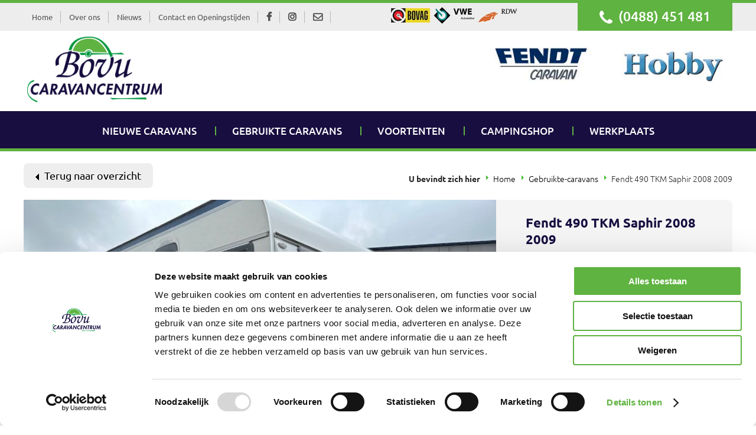

--- FILE ---
content_type: text/html; charset=UTF-8
request_url: https://www.bovucaravans.nl/gebruikte-caravans/fendt-490-tkm-saphir-2008-2009-
body_size: 5661
content:
<!DOCTYPE html PUBLIC "-//W3C//DTD XHTML 1.0 Strict//EN" "http://www.w3.org/TR/xhtml1/DTD/xhtml1-strict.dtd">
<html lang='nl'>
<head>
<meta name='viewport' content='width=device-width, initial-scale=1.0, maximum-scale=1.0, user-scalable=no'>
<meta http-equiv='Content-Type' content='text/html; charset=UTF-8' />
<link rel='shortcut icon' href='/mvc/public/frontend/images/favicon.ico' type='image/ico' />
<script type='text/javascript' src='https://use.fontawesome.com/ba4467e457.js'></script><title></title>
<meta name="copyright" content="Van Suilichem Communicatie BV" />
<meta name="author" content="Van Suilichem Communicatie BV" />
<link href="/mvc/public/frontend/stylesheets/overall.css?1768946013" media="screen" rel="stylesheet" type="text/css" />
<meta name='google-site-verification' content='' /><script>(function(w,d,s,l,i){w[l]=w[l]||[];w[l].push({'gtm.start':
            new Date().getTime(),event:'gtm.js'});var f=d.getElementsByTagName(s)[0],
        j=d.createElement(s),dl=l!='dataLayer'?'&l='+l:'';j.async=true;j.src=
        'https://www.googletagmanager.com/gtm.js?id='+i+dl;f.parentNode.insertBefore(j,f);
    })(window,document,'script','dataLayer','GTM-NPXNFL7Z');</script>
</head>
<body class='detail-page'>
<noscript><iframe src="https://www.googletagmanager.com/ns.html?id=GTM-NPXNFL7Z" height="0" width="0" style="display:none;visibility:hidden"></iframe></noscript>
	<div id="wrapper">
		<header class="site-header">
    <div class="header-top">
        <div class="inner">
            <ul class="nav">
                <li>
<a href='//www.bovucaravans.nl/home' alt='Home' data-name='/home'>Home</a>
</li>
<li>
<a href='//www.bovucaravans.nl/over-ons' alt='Over ons' data-name='/over-ons'>Over ons</a>
</li>
<li>
<a href='//www.bovucaravans.nl/nieuws' alt='Nieuws' data-name='/nieuws'>Nieuws</a>
</li>
<li>
<a href='//www.bovucaravans.nl/contact-en-openingstijden' alt='Contact en Openingstijden' data-name='/contact-en-openingstijden'>Contact en Openingstijden</a>
<li class='icon'><a href='https://www.facebook.com/pages/Bovu-Caravans/128618067487514' target='blank' title='Ga naar Facebook'><i class='fa fa-facebook'></i></a></li>
<li class='icon'><a href='https://www.instagram.com/bovucaravans/' target='blank' title='Ga naar Instagram'><i class='fa fa-instagram'></i></a></li>
<li class='icon'><a href='mailto:info@bovucaravans.nl' title='E-mail'><i class='fa fa-envelope-o'></i></a></li>
            </ul>
            <div class='certified'>
<a href='https://www.bovag.nl/leden/caravancentrum-bovu-b-v' title='Bovag' target='_blank'><img src='/mvc/public/frontend/images/bovag.jpg' alt='Bovag'></a>
<a href='https://www.vwe.nl' title='VWE' target='_blank'><img src='/mvc/public/frontend/images/vwe.jpg' alt='VWE'></a>
<a href='https://www.rdw.nl' title='RDW' target='_blank'><img src='/mvc/public/frontend/images/rdw.jpg' alt='RDW'></a>
</div>
<div class='button'>
<a href='tel:+31488451481' title='Telefoonnummer'><i class='fa fa-phone'></i>(0488) 451 481</a></div>
        </div>
    </div>

    <div class="header-second">
        <div class="inner">
            <div class='site-logo'>
<a href='//www.bovucaravans.nl' title='Bovu Caravancentrum'></a>
</div>

            <div class="reference-wrapper">
                <ul class='merk'>
                    <li class='merk-logo' style='background-image: url(//www.bovucaravans.nl/uploads/references/normal/fendt-caravan.jpg); background-size: cover;'><a target='blank' href='https://www.fendt-caravan.com/'></a></li><li class='merk-logo' style='background-image: url(//www.bovucaravans.nl/uploads/references/normal/hobby-logo.jpg); background-size: cover;'><a target='blank' href='https://www.hobby-caravan.de/en/vans-hobby/'></a></li>                </ul>
            </div>

            <div class="mobile-nav-button">
                <span>Menu</span>
            </div>
        </div>
    </div>

    <div class="header-third">
        <div class="inner">
            <ul class="nav">
                <li>
<a href='//www.bovucaravans.nl/nieuwe-caravans' alt='Nieuwe Caravans' data-name='Nieuwe Caravans'>Nieuwe Caravans</a>
</li>
<li>
<a href='//www.bovucaravans.nl/gebruikte-caravans' alt='Gebruikte Caravans' data-name='Gebruikte Caravans'>Gebruikte Caravans</a>
</li>
<li>
<a href='//www.bovucaravans.nl/voortenten' alt='Voortenten' data-name='/voortenten'>Voortenten</a>
</li>
<li>
<a href='//www.bovucaravans.nl/campingshop' alt='Campingshop' data-name='/campingshop'>Campingshop</a>
</li>
<li>
<a href='//www.bovucaravans.nl/werkplaats' alt='Werkplaats' data-name='/werkplaats'>Werkplaats</a>
            </ul>
        </div>
    </div>
</header>

<nav class="mobile-nav">
    <div class="mobile-nav-content-wrap">
        <div class="logo-close-section">
            <div class='mobile-nav-logo'>
<a href='www.bovucaravans.nl' title='Bovu Caravancentrum'></a>
</div>
            <div class="close-mobile-nav"></div>
        </div>
        <div class='contact-info'>
<a href='tel:+31488451481' class='telephone'>(0488) 451 481</a>
<a href='mailto:info@bovucaravans.nl' class='email'>info@bovucaravans.nl</a>
</div>
        <ul class="mobile-nav-content ">
            <li>
<a href='//www.bovucaravans.nl/nieuwe-caravans' alt='Nieuwe Caravans' data-name='Nieuwe Caravans'>Nieuwe Caravans</a>
</li>
<li>
<a href='//www.bovucaravans.nl/gebruikte-caravans' alt='Gebruikte Caravans' data-name='Gebruikte Caravans'>Gebruikte Caravans</a>
</li>
<li>
<a href='//www.bovucaravans.nl/voortenten' alt='Voortenten' data-name='/voortenten'>Voortenten</a>
</li>
<li>
<a href='//www.bovucaravans.nl/campingshop' alt='Campingshop' data-name='/campingshop'>Campingshop</a>
</li>
<li>
<a href='//www.bovucaravans.nl/werkplaats' alt='Werkplaats' data-name='/werkplaats'>Werkplaats</a>
<li>
<a href='//www.bovucaravans.nl/home' alt='Home' data-name='/home'>Home</a>
</li>
<li>
<a href='//www.bovucaravans.nl/over-ons' alt='Over ons' data-name='/over-ons'>Over ons</a>
</li>
<li>
<a href='//www.bovucaravans.nl/nieuws' alt='Nieuws' data-name='/nieuws'>Nieuws</a>
</li>
<li>
<a href='//www.bovucaravans.nl/contact-en-openingstijden' alt='Contact en Openingstijden' data-name='/contact-en-openingstijden'>Contact en Openingstijden</a>
<li class='img'>
<a href='https://www.facebook.com/pages/Bovu-Caravans/128618067487514' target='blank' title='Ga naar Facebook' class='social'><i class='fa fa-facebook'></i></a>
<a href='https://www.instagram.com/bovucaravans/' target='blank' title='Ga naar Instagram' class='social'><i class='fa fa-instagram'></i></a>
</li>
<li class='certified'>
<a href='https://www.bovag.nl/leden/caravancentrum-bovu-b-v' title='Bovag' target='_blank'><img src='/mvc/public/frontend/images/bovag.jpg' alt='Bovag' class='cert'></a>
<a href='https://www.vwe.nl' title='VWE' target='_blank'><img src='/mvc/public/frontend/images/vwe.jpg' alt='VWE' class='cert'></a>
<a href='https://www.rdw.nl' title='RDW' target='_blank'><img src='/mvc/public/frontend/images/rdw.jpg' alt='RDW' class='cert'></a>
</li>
        </ul>
    </div>
</nav>
<div class="mobile-nav-overlay"></div><style>.thumb0 { width: 125px; height: 125px; background: url(//www.bovucaravans.nl/uploads/products/767/normal/f4902.jpg) no-repeat center center; background-size: cover; }.thumb1 { width: 125px; height: 125px; background: url(//www.bovucaravans.nl/uploads/products/767/normal/f4903.jpg) no-repeat center center; background-size: cover; }.thumb2 { width: 125px; height: 125px; background: url(//www.bovucaravans.nl/uploads/products/767/normal/f4905.jpg) no-repeat center center; background-size: cover; }.thumb3 { width: 125px; height: 125px; background: url(//www.bovucaravans.nl/uploads/products/767/normal/f4904.jpg) no-repeat center center; background-size: cover; }.thumb4 { width: 125px; height: 125px; background: url(//www.bovucaravans.nl/uploads/products/767/normal/f49015.jpg) no-repeat center center; background-size: cover; }.thumb5 { width: 125px; height: 125px; background: url(//www.bovucaravans.nl/uploads/products/767/normal/f4906.jpg) no-repeat center center; background-size: cover; }.thumb6 { width: 125px; height: 125px; background: url(//www.bovucaravans.nl/uploads/products/767/normal/f49016.jpg) no-repeat center center; background-size: cover; }.thumb7 { width: 125px; height: 125px; background: url(//www.bovucaravans.nl/uploads/products/767/normal/f4907.jpg) no-repeat center center; background-size: cover; }.thumb8 { width: 125px; height: 125px; background: url(//www.bovucaravans.nl/uploads/products/767/normal/f49011.jpg) no-repeat center center; background-size: cover; }.thumb9 { width: 125px; height: 125px; background: url(//www.bovucaravans.nl/uploads/products/767/normal/f49010.jpg) no-repeat center center; background-size: cover; }.thumb10 { width: 125px; height: 125px; background: url(//www.bovucaravans.nl/uploads/products/767/normal/f4908.jpg) no-repeat center center; background-size: cover; }.thumb11 { width: 125px; height: 125px; background: url(//www.bovucaravans.nl/uploads/products/767/normal/f49012.jpg) no-repeat center center; background-size: cover; }.thumb12 { width: 125px; height: 125px; background: url(//www.bovucaravans.nl/uploads/products/767/normal/f49014.jpg) no-repeat center center; background-size: cover; }</style>
<div class="site-main">
    <div class="breadcrums">
        <div class="inner cf">
            <div class="button">
                <a href="/gebruikte-caravans" title="Terug naar overzicht"><img
                            src="/mvc/public/frontend/images/arrow-left.png" alt="left"> Terug naar overzicht</a>
            </div>
            <ul>
                <li><strong>U bevindt zich hier</strong></li><li><a href='/' title='Homepage'>Home</a></li><li><a href='/gebruikte-caravans' title='/gebruikte-caravans'>Gebruikte-caravans</a></li><li>Fendt 490 TKM Saphir 2008 2009 </li>            </ul>
        </div>
    </div>
    <div class="product-single">
        <div class="top">
            <div class="inner cf">
                <div class="preview matchHeight img-slider" align="center">
                    <ul>
                        <li><a href='//www.bovucaravans.nl/uploads/products/767/normal/f4902.jpg' class='fancybox'><img id='preview' src='//www.bovucaravans.nl/uploads/products/767/normal/f4902.jpg' alt='' /></a></li><li><a href='//www.bovucaravans.nl/uploads/products/767/normal/f4903.jpg' class='fancybox'><img id='preview' src='//www.bovucaravans.nl/uploads/products/767/normal/f4903.jpg' alt='' /></a></li><li><a href='//www.bovucaravans.nl/uploads/products/767/normal/f4905.jpg' class='fancybox'><img id='preview' src='//www.bovucaravans.nl/uploads/products/767/normal/f4905.jpg' alt='' /></a></li><li><a href='//www.bovucaravans.nl/uploads/products/767/normal/f4904.jpg' class='fancybox'><img id='preview' src='//www.bovucaravans.nl/uploads/products/767/normal/f4904.jpg' alt='' /></a></li><li><a href='//www.bovucaravans.nl/uploads/products/767/normal/f49015.jpg' class='fancybox'><img id='preview' src='//www.bovucaravans.nl/uploads/products/767/normal/f49015.jpg' alt='' /></a></li><li><a href='//www.bovucaravans.nl/uploads/products/767/normal/f4906.jpg' class='fancybox'><img id='preview' src='//www.bovucaravans.nl/uploads/products/767/normal/f4906.jpg' alt='' /></a></li><li><a href='//www.bovucaravans.nl/uploads/products/767/normal/f49016.jpg' class='fancybox'><img id='preview' src='//www.bovucaravans.nl/uploads/products/767/normal/f49016.jpg' alt='' /></a></li><li><a href='//www.bovucaravans.nl/uploads/products/767/normal/f4907.jpg' class='fancybox'><img id='preview' src='//www.bovucaravans.nl/uploads/products/767/normal/f4907.jpg' alt='' /></a></li><li><a href='//www.bovucaravans.nl/uploads/products/767/normal/f49011.jpg' class='fancybox'><img id='preview' src='//www.bovucaravans.nl/uploads/products/767/normal/f49011.jpg' alt='' /></a></li><li><a href='//www.bovucaravans.nl/uploads/products/767/normal/f49010.jpg' class='fancybox'><img id='preview' src='//www.bovucaravans.nl/uploads/products/767/normal/f49010.jpg' alt='' /></a></li><li><a href='//www.bovucaravans.nl/uploads/products/767/normal/f4908.jpg' class='fancybox'><img id='preview' src='//www.bovucaravans.nl/uploads/products/767/normal/f4908.jpg' alt='' /></a></li><li><a href='//www.bovucaravans.nl/uploads/products/767/normal/f49012.jpg' class='fancybox'><img id='preview' src='//www.bovucaravans.nl/uploads/products/767/normal/f49012.jpg' alt='' /></a></li><li><a href='//www.bovucaravans.nl/uploads/products/767/normal/f49014.jpg' class='fancybox'><img id='preview' src='//www.bovucaravans.nl/uploads/products/767/normal/f49014.jpg' alt='' /></a></li>                    </ul>
<div class='sold'></div>
                </div>

                <div class="right matchHeight desktop">
                    <h1 id='title'>Fendt 490 TKM Saphir 2008 2009 </h1><ul class='info'><li><span>Merk :</span>Fendt</li><li><span>Model :</span>490 TKM Saphir 2008 2009 </li><li><span>Bouwjaar :</span>2008 2009 </li><li><span>Leeg gewicht :</span>1100  kg</li><li><span>Max. gewicht :</span>1500  kg</li></ul>
                    <div class="showroom">
                        <h4 class="showroom__title">Neem contact op voor meer informatie!</h4>
                        <img class='showroom__image' src="/mvc/public/frontend/images/showroom.jpg" alt="showroom"/>
                        <ul class="address-info">
                            <li class='address-info__record'>Bovu Caravancentrum</li>
<li class='address-info__record'>Ambachtsweg 30</li>
<li class='address-info__record'>6673 DK Andelst</li>
<li class='address-info__record'><a href='tel:+31488451481' title='Telefoonnummer'>Tel: (0488) 451 481</a></li>
<li class='address-info__record'><a href='mailto:info@bovucaravans.nl' title='E-mailadres'>E-mail: info@bovucaravans.nl</a></li>
                        </ul>
                    </div>

                    <div class="social">
                        <div class="left-side">
                            <script type="text/javascript" src="//s7.addthis.com/js/300/addthis_widget.js#pubid=ra-5cb43be6b3818284"></script>
                            <div class="addthis_inline_share_toolbox"></div>
                        </div>
                        <div class="right-side">
                            <a href='//www.bovucaravans.nl/default/media/download-pdf/id/793' 
                                     target='_blank'
                                     class='downloadPdf' 
                                     title='Print deze pagina'>
                                        <img src='/mvc/public/frontend/images/print.png' alt='Printer'>
                                    </a>                        </div>
                    </div>
                </div>

                <div class="thumbnails-slides">
                    <ul class="thumbnails">
                        <li class='thumb-item'><a class='img-wrap' href='#'><img class='thumb0' /></a></li><li class='thumb-item'><a class='img-wrap' href='#'><img class='thumb1' /></a></li><li class='thumb-item'><a class='img-wrap' href='#'><img class='thumb2' /></a></li><li class='thumb-item'><a class='img-wrap' href='#'><img class='thumb3' /></a></li><li class='thumb-item'><a class='img-wrap' href='#'><img class='thumb4' /></a></li><li class='thumb-item'><a class='img-wrap' href='#'><img class='thumb5' /></a></li><li class='thumb-item'><a class='img-wrap' href='#'><img class='thumb6' /></a></li><li class='thumb-item'><a class='img-wrap' href='#'><img class='thumb7' /></a></li><li class='thumb-item'><a class='img-wrap' href='#'><img class='thumb8' /></a></li><li class='thumb-item'><a class='img-wrap' href='#'><img class='thumb9' /></a></li><li class='thumb-item'><a class='img-wrap' href='#'><img class='thumb10' /></a></li><li class='thumb-item'><a class='img-wrap' href='#'><img class='thumb11' /></a></li><li class='thumb-item'><a class='img-wrap' href='#'><img class='thumb12' /></a></li>                    </ul>
                    <ul class="thumbs print">
                        <li class='thumb-print'><a class='img-wrap' href='#'><img src='//www.bovucaravans.nl/uploads/products/767/normal/f4902.jpg' /></a></li><li class='thumb-print'><a class='img-wrap' href='#'><img src='//www.bovucaravans.nl/uploads/products/767/normal/f4903.jpg' /></a></li><li class='thumb-print'><a class='img-wrap' href='#'><img src='//www.bovucaravans.nl/uploads/products/767/normal/f4905.jpg' /></a></li><li class='thumb-print'><a class='img-wrap' href='#'><img src='//www.bovucaravans.nl/uploads/products/767/normal/f4904.jpg' /></a></li><li class='thumb-print'><a class='img-wrap' href='#'><img src='//www.bovucaravans.nl/uploads/products/767/normal/f49015.jpg' /></a></li><li class='thumb-print'><a class='img-wrap' href='#'><img src='//www.bovucaravans.nl/uploads/products/767/normal/f4906.jpg' /></a></li><li class='thumb-print'><a class='img-wrap' href='#'><img src='//www.bovucaravans.nl/uploads/products/767/normal/f49016.jpg' /></a></li><li class='thumb-print'><a class='img-wrap' href='#'><img src='//www.bovucaravans.nl/uploads/products/767/normal/f4907.jpg' /></a></li><li class='thumb-print'><a class='img-wrap' href='#'><img src='//www.bovucaravans.nl/uploads/products/767/normal/f49011.jpg' /></a></li><li class='thumb-print'><a class='img-wrap' href='#'><img src='//www.bovucaravans.nl/uploads/products/767/normal/f49010.jpg' /></a></li><li class='thumb-print'><a class='img-wrap' href='#'><img src='//www.bovucaravans.nl/uploads/products/767/normal/f4908.jpg' /></a></li><li class='thumb-print'><a class='img-wrap' href='#'><img src='//www.bovucaravans.nl/uploads/products/767/normal/f49012.jpg' /></a></li><li class='thumb-print'><a class='img-wrap' href='#'><img src='//www.bovucaravans.nl/uploads/products/767/normal/f49014.jpg' /></a></li>                    </ul>
                </div>

                <div class="right matchHeight mobile">
                    <h1 id='title'>Fendt 490 TKM Saphir 2008 2009 </h1><ul class='info'><li><span>Merk :</span>Fendt</li><li><span>Model :</span>490 TKM Saphir 2008 2009 </li><li><span>Bouwjaar :</span>2008 2009 </li><li><span>Prijs :</span>0</li></ul>
                    <div class="showroom">
                        <h4 class="showroom__title">Neem contact op voor meer informatie!</h4>
                        <img class='showroom__image' src="/mvc/public/frontend/images/showroom.jpg" alt="showroom"/>
                        <ul class="address-info">
                            <li class='address-info__record'>Bovu Caravancentrum</li>
<li class='address-info__record'>Ambachtsweg 30</li>
<li class='address-info__record'>6673 DK Andelst</li>
<li class='address-info__record'><a href='tel:+31488451481' title='Telefoonnummer'>Tel: (0488) 451 481</a></li>
<li class='address-info__record'><a href='mailto:info@bovucaravans.nl' title='E-mailadres'>E-mail: info@bovucaravans.nl</a></li>
                        </ul>
                    </div>

            </div>

            <div class="bottom">
                <div class="inner cf">
                    <div class="tabs-info-wrapper">
                        <ul class="tabs cf">
                            <li class='productinformatie active first' rel='tab1'>Omschrijving</li><li class='klantbeoordelingen fifth' rel='tab3' id='fill-form'>Video</li>                        </ul>
                        <div class="tab_container">
                            <div class="tab-inner">
                                <div id="tab1" class="tab_content">
                                    <h3>Fendt 490 TKM Saphir 2008 2009 </h3>
                                    <p><p><span>Een prachtexemplaar deze Fendt 490 TKM Saphir van het modeljaar 2008, in 2009 voor het eerst in gebruik genomen. De ruime zit is aan de voorzijde geplaatst, deze royale zit staat garant voor comfortabel zitgemak tijdens gezellige avonden of maaltijden. Tevens is deze zit eenvoudig om te bouwen tot een comfortabele&nbsp; slaapplaats. De kastruimte boven de zit is groot en vergeet de bergruimte onder de rondzit niet. Hier vindt u ook een serviceluik waarmee de ruimte onder de zitbank aan de voorzijde ook te bereiken is. Voor de kinderen is er eventueel ook nog een extra zitje, centraal in de caravan. deze is uiteraard ook om te bouwen tot een extra bed. Centraal in de caravan is de prachtige keuken geplaatst, voorzien van een spoelbak, kookplaat, mengkraan en royal koelkast. De warmwater voorziening loopt via de ingebouwde boiler. Door de praktische lades zijn uw spullen altijd eenvoudig bereikbaar. Aan de achterzijde is het stapelbed over dwars uitgevoerd, een heerlijke eigen plek voor de kinderen.Tevens vindt u centraal de toiletruimte met interne wasgelegenheid. In deze ruimte is zoveel mogelijk bergruimte gemaakt. De ringverwarming zorgt voor een goede circulatie van de verwarmde lucht. De stabilisatorkoppeling zorgt voor een merkbare verbetering van het weggedrag van deze caravan. Het dakluik in de caravan zorgt voor een goede ventilatie en tevens voor voldoende daglicht in de caravan. Het luchtcirculatiesysteem zorgt voor een goede verdeling van de verwarmde lucht. De caravan is uitgerust met een uitritsbare voortent, een fantastische uitbreiding van de ruimte. Tot slot nog een mooi detail, de LM velgen.</span><br /><br /><strong>De genoemde Prijs is rijklaar incl 12 maanden bovaggarantie, en kentekenkosten.</strong><br /><strong>Aan deze gegevens kunnen geen rechten worden ontleend. Typfouten en prijswijzigingen voorbehouden</strong></p></p>
                                </div>
                                <div id="tab2" class="tab_content">
                                    <h3>Neem contact op voor meer informatie over de Fendt 490 TKM Saphir 2008 2009 </h3>
                                    <p>

<div class='form-bar'>
<form method='post' id='i-recaptcha' action='//www.bovucaravans.nl/gebruikte-caravans/fendt-490-tkm-saphir-2008-2009-' id='form2' name='form2' class='form' enctype='multipart/form-data'>
<input type='hidden' id='generated_form' name='generated_form' value='2' />
<input type='hidden' id='captcha' name='captcha' value='' />
<div class='row'>
<div class='column'>
<label for='subject'>Onderwerp<span>Onderwerp</span></label>
<input type='text' id='subject' name='subject' value='' class='not-empty' placeholder='Onderwerp' />
</div>
<div class='column'>
<label for='name'>Naam<span>Naam</span></label>
<input type='text' id='name' name='name' value='' class='not-empty' placeholder='Naam' />
</div>
<div class='column'>
<label for='email'>E-mailadres<span>E-mailadres</span></label>
<input type='text' id='email' name='email' value='' class='not-empty' placeholder='E-mailadres' />
</div>
<div class='column'>
<label for='telephone'>Tel. nr.<span>Tel. nr. (Optioneel)</span></label>
<input type='text' id='telephone' name='telephone' value='' placeholder='Tel. nr. (Optioneel)' />
</div>
<div class='column'>
<label for='remark'>Stel je vraag<span>Stel je vraag (Optioneel)</span></label>
<textarea id='remark' name='remark' placeholder='Stel je vraag (Optioneel)'></textarea>
</div>
<div class='column'>

</div>
<div class='column'>
<input type='submit' id='send' name='send' value='Verzenden' data-sitekey='6Led3I0UAAAAAJCvEZt0WhVHsZ3GiFO7y_-eoAyG' data-callback='onSubmit' />
</div>
</div><input type='hidden' id='g-recaptcha-response-2-dcbcc4dfa375490913435cc7afb60725' name='g-recaptcha-response' value=''><script src='https://www.google.com/recaptcha/api.js?render=6Led3I0UAAAAAJCvEZt0WhVHsZ3GiFO7y_-eoAyG'></script><script type='text/javascript'>grecaptcha.ready(function () {grecaptcha.execute('6Led3I0UAAAAAJCvEZt0WhVHsZ3GiFO7y_-eoAyG', { action: 'form' }).then(function (token) {var recaptchaResponse = document.getElementById('g-recaptcha-response-2-dcbcc4dfa375490913435cc7afb60725');recaptchaResponse.value = token;});});</script>
</form>
</div>

</p>                                </div>
                                                                <div id="tab3" class="tab_content">
                                    <iframe width="100%" height="500" src="https://www.youtube.com/embed/JtmT0uwMlbs" frameborder="0" allow="accelerometer; autoplay; encrypted-media; gyroscope; picture-in-picture" allowfullscreen></iframe>
                                </div>
                            </div>
                        </div>
                    </div>
                </div>
            </div>
        </div>
    </div>

    <div class="usps type3">
        <div class="inner cf">
            <ul>
                <li><img src='//www.bovucaravans.nl/mvc/public/frontend/images/check.png' alt='check'>Fendt Dealer</li><li><img src='//www.bovucaravans.nl/mvc/public/frontend/images/check.png' alt='check'>Hobby Dealer</li><li><img src='//www.bovucaravans.nl/mvc/public/frontend/images/check.png' alt='check'>Bovag Lid</li><li><img src='//www.bovucaravans.nl/mvc/public/frontend/images/check.png' alt='check'>Sinds 1981</li>            </ul>
        </div>
    </div>
</div><footer class="site-footer">
    
    <div class="footer-second"
         style="background-image:url(//www.bovucaravans.nl/mvc/public/frontend/images/footersecondb.jpg);">
        <div class="inner cf">
            <div class="left match">
                <h3>Sitemap</h3>
                <ul>
                    <li>
<a href='//www.bovucaravans.nl/home' alt='Home' data-name='/home'>Home</a>
</li>
<li>
<a href='//www.bovucaravans.nl/over-ons' alt='Over ons' data-name='/over-ons'>Over ons</a>
</li>
<li>
<a href='//www.bovucaravans.nl/nieuws' alt='Nieuws' data-name='/nieuws'>Nieuws</a>
</li>
<li>
<a href='//www.bovucaravans.nl/contact-en-openingstijden' alt='Contact en Openingstijden' data-name='/contact-en-openingstijden'>Contact en Openingstijden</a>
                </ul>
                <ul>
                    <li>
<a href='//www.bovucaravans.nl/voortenten' alt='Voortenten' data-name='/voortenten'>Voortenten</a>
</li>
<li>
<a href='//www.bovucaravans.nl/campingshop' alt='Campingshop' data-name='/campingshop'>Campingshop</a>
</li>
<li>
<a href='//www.bovucaravans.nl/werkplaats' alt='Werkplaats' data-name='/werkplaats'>Werkplaats</a>
                </ul>
            </div>

                            <div class="center match">
                    <h3>Links</h3>
                    <ul>
                        <li>
<a href='//www.bovucaravans.nl/caravan-specialist-betuwe' alt='Caravan specialist Betuwe' data-name='Caravan specialist Betuwe'>Caravan specialist Betuwe</a>
</li>
<li>
<a href='//www.bovucaravans.nl/fendt-caravan-dealer' alt='Fendt Caravan Dealer' data-name='Fendt Caravan Dealer'>Fendt Caravan Dealer</a>
</li>
<li>
<a href='//www.bovucaravans.nl/hobby-caravan-dealer' alt='Hobby Caravan Dealer' data-name='Hobby Caravan Dealer'>Hobby Caravan Dealer</a>
</li>
                    </ul>
                </div>
            
            <div class="right">
                <h3>Contactgegevens</h3>
                <ul>
<li>Bovu Caravancentrum</li>
<li>Ambachtsweg 30</li>
<li>6673 DK Andelst</li>
<li><a href='tel:+31488451481' title='Telefoonnummer'>Tel: (0488) 451 481</a></li>
<li><a href='mailto:info@bovucaravans.nl' title='E-mailadres'>E-mail: info@bovucaravans.nl</a></li>
</ul>
            </div>
        </div>
    </div>

    <div class="footer-bottom">
        <div class="inner cf">
            <ul class="copyrights">
                <li>&copy; 2026 Bovu Caravancentrum</li><li>
<a href='//www.bovucaravans.nl/algemene-voorwaarden' alt='Algemene voorwaarden' data-name='/algemene-voorwaarden'>Algemene voorwaarden</a>
</li>
<li>
<a href='//www.bovucaravans.nl/disclaimer' alt='Disclaimer' data-name='/disclaimer'>Disclaimer</a>
</li>
<li>
<a href='//www.bovucaravans.nl/privacy' alt='Privacy Policy' data-name='/privacy'>Privacy Policy</a>
</li>
                <li class="designby">Website: <a target="blank" href="https://www.suilichem.com">Van Suilichem
                        Communicatie BV</a></li>
            </ul>
        </div>
    </div>
</footer>
		<div class="newsletter-registration-box">
			<div class="close"></div>
			<div class="heading"></div>
			<div class="message"></div>
		</div>
		
				
<!--		<div class="cookie-container"></div>-->
		<div class="custom-overlay"></div>
		<div id="language" data-language="NLD"></div>
	</div>
	
	<div id="fb-root"></div>
	<script>(function(d, s, id) {
	  var js, fjs = d.getElementsByTagName(s)[0];
	  if (d.getElementById(id)) return;
	  js = d.createElement(s); js.id = id;
	  js.src = "//connect.facebook.net/nl_NL/sdk.js#xfbml=1&version=v2.10";
	  fjs.parentNode.insertBefore(js, fjs);
	}(document, 'script', 'facebook-jssdk'));
	</script>
	<div class="thumb-amount"></div>
	
	<script type="text/javascript" src="/mvc/public/frontend/javascripts/overall.js"></script>
<script type="text/javascript" src="/mvc/public/frontend/javascripts/custom.js"></script>
	
</body>
</html>	

--- FILE ---
content_type: text/html; charset=utf-8
request_url: https://www.google.com/recaptcha/api2/anchor?ar=1&k=6Led3I0UAAAAAJCvEZt0WhVHsZ3GiFO7y_-eoAyG&co=aHR0cHM6Ly93d3cuYm92dWNhcmF2YW5zLm5sOjQ0Mw..&hl=en&v=PoyoqOPhxBO7pBk68S4YbpHZ&size=invisible&anchor-ms=20000&execute-ms=30000&cb=atd9wx5uanyf
body_size: 48674
content:
<!DOCTYPE HTML><html dir="ltr" lang="en"><head><meta http-equiv="Content-Type" content="text/html; charset=UTF-8">
<meta http-equiv="X-UA-Compatible" content="IE=edge">
<title>reCAPTCHA</title>
<style type="text/css">
/* cyrillic-ext */
@font-face {
  font-family: 'Roboto';
  font-style: normal;
  font-weight: 400;
  font-stretch: 100%;
  src: url(//fonts.gstatic.com/s/roboto/v48/KFO7CnqEu92Fr1ME7kSn66aGLdTylUAMa3GUBHMdazTgWw.woff2) format('woff2');
  unicode-range: U+0460-052F, U+1C80-1C8A, U+20B4, U+2DE0-2DFF, U+A640-A69F, U+FE2E-FE2F;
}
/* cyrillic */
@font-face {
  font-family: 'Roboto';
  font-style: normal;
  font-weight: 400;
  font-stretch: 100%;
  src: url(//fonts.gstatic.com/s/roboto/v48/KFO7CnqEu92Fr1ME7kSn66aGLdTylUAMa3iUBHMdazTgWw.woff2) format('woff2');
  unicode-range: U+0301, U+0400-045F, U+0490-0491, U+04B0-04B1, U+2116;
}
/* greek-ext */
@font-face {
  font-family: 'Roboto';
  font-style: normal;
  font-weight: 400;
  font-stretch: 100%;
  src: url(//fonts.gstatic.com/s/roboto/v48/KFO7CnqEu92Fr1ME7kSn66aGLdTylUAMa3CUBHMdazTgWw.woff2) format('woff2');
  unicode-range: U+1F00-1FFF;
}
/* greek */
@font-face {
  font-family: 'Roboto';
  font-style: normal;
  font-weight: 400;
  font-stretch: 100%;
  src: url(//fonts.gstatic.com/s/roboto/v48/KFO7CnqEu92Fr1ME7kSn66aGLdTylUAMa3-UBHMdazTgWw.woff2) format('woff2');
  unicode-range: U+0370-0377, U+037A-037F, U+0384-038A, U+038C, U+038E-03A1, U+03A3-03FF;
}
/* math */
@font-face {
  font-family: 'Roboto';
  font-style: normal;
  font-weight: 400;
  font-stretch: 100%;
  src: url(//fonts.gstatic.com/s/roboto/v48/KFO7CnqEu92Fr1ME7kSn66aGLdTylUAMawCUBHMdazTgWw.woff2) format('woff2');
  unicode-range: U+0302-0303, U+0305, U+0307-0308, U+0310, U+0312, U+0315, U+031A, U+0326-0327, U+032C, U+032F-0330, U+0332-0333, U+0338, U+033A, U+0346, U+034D, U+0391-03A1, U+03A3-03A9, U+03B1-03C9, U+03D1, U+03D5-03D6, U+03F0-03F1, U+03F4-03F5, U+2016-2017, U+2034-2038, U+203C, U+2040, U+2043, U+2047, U+2050, U+2057, U+205F, U+2070-2071, U+2074-208E, U+2090-209C, U+20D0-20DC, U+20E1, U+20E5-20EF, U+2100-2112, U+2114-2115, U+2117-2121, U+2123-214F, U+2190, U+2192, U+2194-21AE, U+21B0-21E5, U+21F1-21F2, U+21F4-2211, U+2213-2214, U+2216-22FF, U+2308-230B, U+2310, U+2319, U+231C-2321, U+2336-237A, U+237C, U+2395, U+239B-23B7, U+23D0, U+23DC-23E1, U+2474-2475, U+25AF, U+25B3, U+25B7, U+25BD, U+25C1, U+25CA, U+25CC, U+25FB, U+266D-266F, U+27C0-27FF, U+2900-2AFF, U+2B0E-2B11, U+2B30-2B4C, U+2BFE, U+3030, U+FF5B, U+FF5D, U+1D400-1D7FF, U+1EE00-1EEFF;
}
/* symbols */
@font-face {
  font-family: 'Roboto';
  font-style: normal;
  font-weight: 400;
  font-stretch: 100%;
  src: url(//fonts.gstatic.com/s/roboto/v48/KFO7CnqEu92Fr1ME7kSn66aGLdTylUAMaxKUBHMdazTgWw.woff2) format('woff2');
  unicode-range: U+0001-000C, U+000E-001F, U+007F-009F, U+20DD-20E0, U+20E2-20E4, U+2150-218F, U+2190, U+2192, U+2194-2199, U+21AF, U+21E6-21F0, U+21F3, U+2218-2219, U+2299, U+22C4-22C6, U+2300-243F, U+2440-244A, U+2460-24FF, U+25A0-27BF, U+2800-28FF, U+2921-2922, U+2981, U+29BF, U+29EB, U+2B00-2BFF, U+4DC0-4DFF, U+FFF9-FFFB, U+10140-1018E, U+10190-1019C, U+101A0, U+101D0-101FD, U+102E0-102FB, U+10E60-10E7E, U+1D2C0-1D2D3, U+1D2E0-1D37F, U+1F000-1F0FF, U+1F100-1F1AD, U+1F1E6-1F1FF, U+1F30D-1F30F, U+1F315, U+1F31C, U+1F31E, U+1F320-1F32C, U+1F336, U+1F378, U+1F37D, U+1F382, U+1F393-1F39F, U+1F3A7-1F3A8, U+1F3AC-1F3AF, U+1F3C2, U+1F3C4-1F3C6, U+1F3CA-1F3CE, U+1F3D4-1F3E0, U+1F3ED, U+1F3F1-1F3F3, U+1F3F5-1F3F7, U+1F408, U+1F415, U+1F41F, U+1F426, U+1F43F, U+1F441-1F442, U+1F444, U+1F446-1F449, U+1F44C-1F44E, U+1F453, U+1F46A, U+1F47D, U+1F4A3, U+1F4B0, U+1F4B3, U+1F4B9, U+1F4BB, U+1F4BF, U+1F4C8-1F4CB, U+1F4D6, U+1F4DA, U+1F4DF, U+1F4E3-1F4E6, U+1F4EA-1F4ED, U+1F4F7, U+1F4F9-1F4FB, U+1F4FD-1F4FE, U+1F503, U+1F507-1F50B, U+1F50D, U+1F512-1F513, U+1F53E-1F54A, U+1F54F-1F5FA, U+1F610, U+1F650-1F67F, U+1F687, U+1F68D, U+1F691, U+1F694, U+1F698, U+1F6AD, U+1F6B2, U+1F6B9-1F6BA, U+1F6BC, U+1F6C6-1F6CF, U+1F6D3-1F6D7, U+1F6E0-1F6EA, U+1F6F0-1F6F3, U+1F6F7-1F6FC, U+1F700-1F7FF, U+1F800-1F80B, U+1F810-1F847, U+1F850-1F859, U+1F860-1F887, U+1F890-1F8AD, U+1F8B0-1F8BB, U+1F8C0-1F8C1, U+1F900-1F90B, U+1F93B, U+1F946, U+1F984, U+1F996, U+1F9E9, U+1FA00-1FA6F, U+1FA70-1FA7C, U+1FA80-1FA89, U+1FA8F-1FAC6, U+1FACE-1FADC, U+1FADF-1FAE9, U+1FAF0-1FAF8, U+1FB00-1FBFF;
}
/* vietnamese */
@font-face {
  font-family: 'Roboto';
  font-style: normal;
  font-weight: 400;
  font-stretch: 100%;
  src: url(//fonts.gstatic.com/s/roboto/v48/KFO7CnqEu92Fr1ME7kSn66aGLdTylUAMa3OUBHMdazTgWw.woff2) format('woff2');
  unicode-range: U+0102-0103, U+0110-0111, U+0128-0129, U+0168-0169, U+01A0-01A1, U+01AF-01B0, U+0300-0301, U+0303-0304, U+0308-0309, U+0323, U+0329, U+1EA0-1EF9, U+20AB;
}
/* latin-ext */
@font-face {
  font-family: 'Roboto';
  font-style: normal;
  font-weight: 400;
  font-stretch: 100%;
  src: url(//fonts.gstatic.com/s/roboto/v48/KFO7CnqEu92Fr1ME7kSn66aGLdTylUAMa3KUBHMdazTgWw.woff2) format('woff2');
  unicode-range: U+0100-02BA, U+02BD-02C5, U+02C7-02CC, U+02CE-02D7, U+02DD-02FF, U+0304, U+0308, U+0329, U+1D00-1DBF, U+1E00-1E9F, U+1EF2-1EFF, U+2020, U+20A0-20AB, U+20AD-20C0, U+2113, U+2C60-2C7F, U+A720-A7FF;
}
/* latin */
@font-face {
  font-family: 'Roboto';
  font-style: normal;
  font-weight: 400;
  font-stretch: 100%;
  src: url(//fonts.gstatic.com/s/roboto/v48/KFO7CnqEu92Fr1ME7kSn66aGLdTylUAMa3yUBHMdazQ.woff2) format('woff2');
  unicode-range: U+0000-00FF, U+0131, U+0152-0153, U+02BB-02BC, U+02C6, U+02DA, U+02DC, U+0304, U+0308, U+0329, U+2000-206F, U+20AC, U+2122, U+2191, U+2193, U+2212, U+2215, U+FEFF, U+FFFD;
}
/* cyrillic-ext */
@font-face {
  font-family: 'Roboto';
  font-style: normal;
  font-weight: 500;
  font-stretch: 100%;
  src: url(//fonts.gstatic.com/s/roboto/v48/KFO7CnqEu92Fr1ME7kSn66aGLdTylUAMa3GUBHMdazTgWw.woff2) format('woff2');
  unicode-range: U+0460-052F, U+1C80-1C8A, U+20B4, U+2DE0-2DFF, U+A640-A69F, U+FE2E-FE2F;
}
/* cyrillic */
@font-face {
  font-family: 'Roboto';
  font-style: normal;
  font-weight: 500;
  font-stretch: 100%;
  src: url(//fonts.gstatic.com/s/roboto/v48/KFO7CnqEu92Fr1ME7kSn66aGLdTylUAMa3iUBHMdazTgWw.woff2) format('woff2');
  unicode-range: U+0301, U+0400-045F, U+0490-0491, U+04B0-04B1, U+2116;
}
/* greek-ext */
@font-face {
  font-family: 'Roboto';
  font-style: normal;
  font-weight: 500;
  font-stretch: 100%;
  src: url(//fonts.gstatic.com/s/roboto/v48/KFO7CnqEu92Fr1ME7kSn66aGLdTylUAMa3CUBHMdazTgWw.woff2) format('woff2');
  unicode-range: U+1F00-1FFF;
}
/* greek */
@font-face {
  font-family: 'Roboto';
  font-style: normal;
  font-weight: 500;
  font-stretch: 100%;
  src: url(//fonts.gstatic.com/s/roboto/v48/KFO7CnqEu92Fr1ME7kSn66aGLdTylUAMa3-UBHMdazTgWw.woff2) format('woff2');
  unicode-range: U+0370-0377, U+037A-037F, U+0384-038A, U+038C, U+038E-03A1, U+03A3-03FF;
}
/* math */
@font-face {
  font-family: 'Roboto';
  font-style: normal;
  font-weight: 500;
  font-stretch: 100%;
  src: url(//fonts.gstatic.com/s/roboto/v48/KFO7CnqEu92Fr1ME7kSn66aGLdTylUAMawCUBHMdazTgWw.woff2) format('woff2');
  unicode-range: U+0302-0303, U+0305, U+0307-0308, U+0310, U+0312, U+0315, U+031A, U+0326-0327, U+032C, U+032F-0330, U+0332-0333, U+0338, U+033A, U+0346, U+034D, U+0391-03A1, U+03A3-03A9, U+03B1-03C9, U+03D1, U+03D5-03D6, U+03F0-03F1, U+03F4-03F5, U+2016-2017, U+2034-2038, U+203C, U+2040, U+2043, U+2047, U+2050, U+2057, U+205F, U+2070-2071, U+2074-208E, U+2090-209C, U+20D0-20DC, U+20E1, U+20E5-20EF, U+2100-2112, U+2114-2115, U+2117-2121, U+2123-214F, U+2190, U+2192, U+2194-21AE, U+21B0-21E5, U+21F1-21F2, U+21F4-2211, U+2213-2214, U+2216-22FF, U+2308-230B, U+2310, U+2319, U+231C-2321, U+2336-237A, U+237C, U+2395, U+239B-23B7, U+23D0, U+23DC-23E1, U+2474-2475, U+25AF, U+25B3, U+25B7, U+25BD, U+25C1, U+25CA, U+25CC, U+25FB, U+266D-266F, U+27C0-27FF, U+2900-2AFF, U+2B0E-2B11, U+2B30-2B4C, U+2BFE, U+3030, U+FF5B, U+FF5D, U+1D400-1D7FF, U+1EE00-1EEFF;
}
/* symbols */
@font-face {
  font-family: 'Roboto';
  font-style: normal;
  font-weight: 500;
  font-stretch: 100%;
  src: url(//fonts.gstatic.com/s/roboto/v48/KFO7CnqEu92Fr1ME7kSn66aGLdTylUAMaxKUBHMdazTgWw.woff2) format('woff2');
  unicode-range: U+0001-000C, U+000E-001F, U+007F-009F, U+20DD-20E0, U+20E2-20E4, U+2150-218F, U+2190, U+2192, U+2194-2199, U+21AF, U+21E6-21F0, U+21F3, U+2218-2219, U+2299, U+22C4-22C6, U+2300-243F, U+2440-244A, U+2460-24FF, U+25A0-27BF, U+2800-28FF, U+2921-2922, U+2981, U+29BF, U+29EB, U+2B00-2BFF, U+4DC0-4DFF, U+FFF9-FFFB, U+10140-1018E, U+10190-1019C, U+101A0, U+101D0-101FD, U+102E0-102FB, U+10E60-10E7E, U+1D2C0-1D2D3, U+1D2E0-1D37F, U+1F000-1F0FF, U+1F100-1F1AD, U+1F1E6-1F1FF, U+1F30D-1F30F, U+1F315, U+1F31C, U+1F31E, U+1F320-1F32C, U+1F336, U+1F378, U+1F37D, U+1F382, U+1F393-1F39F, U+1F3A7-1F3A8, U+1F3AC-1F3AF, U+1F3C2, U+1F3C4-1F3C6, U+1F3CA-1F3CE, U+1F3D4-1F3E0, U+1F3ED, U+1F3F1-1F3F3, U+1F3F5-1F3F7, U+1F408, U+1F415, U+1F41F, U+1F426, U+1F43F, U+1F441-1F442, U+1F444, U+1F446-1F449, U+1F44C-1F44E, U+1F453, U+1F46A, U+1F47D, U+1F4A3, U+1F4B0, U+1F4B3, U+1F4B9, U+1F4BB, U+1F4BF, U+1F4C8-1F4CB, U+1F4D6, U+1F4DA, U+1F4DF, U+1F4E3-1F4E6, U+1F4EA-1F4ED, U+1F4F7, U+1F4F9-1F4FB, U+1F4FD-1F4FE, U+1F503, U+1F507-1F50B, U+1F50D, U+1F512-1F513, U+1F53E-1F54A, U+1F54F-1F5FA, U+1F610, U+1F650-1F67F, U+1F687, U+1F68D, U+1F691, U+1F694, U+1F698, U+1F6AD, U+1F6B2, U+1F6B9-1F6BA, U+1F6BC, U+1F6C6-1F6CF, U+1F6D3-1F6D7, U+1F6E0-1F6EA, U+1F6F0-1F6F3, U+1F6F7-1F6FC, U+1F700-1F7FF, U+1F800-1F80B, U+1F810-1F847, U+1F850-1F859, U+1F860-1F887, U+1F890-1F8AD, U+1F8B0-1F8BB, U+1F8C0-1F8C1, U+1F900-1F90B, U+1F93B, U+1F946, U+1F984, U+1F996, U+1F9E9, U+1FA00-1FA6F, U+1FA70-1FA7C, U+1FA80-1FA89, U+1FA8F-1FAC6, U+1FACE-1FADC, U+1FADF-1FAE9, U+1FAF0-1FAF8, U+1FB00-1FBFF;
}
/* vietnamese */
@font-face {
  font-family: 'Roboto';
  font-style: normal;
  font-weight: 500;
  font-stretch: 100%;
  src: url(//fonts.gstatic.com/s/roboto/v48/KFO7CnqEu92Fr1ME7kSn66aGLdTylUAMa3OUBHMdazTgWw.woff2) format('woff2');
  unicode-range: U+0102-0103, U+0110-0111, U+0128-0129, U+0168-0169, U+01A0-01A1, U+01AF-01B0, U+0300-0301, U+0303-0304, U+0308-0309, U+0323, U+0329, U+1EA0-1EF9, U+20AB;
}
/* latin-ext */
@font-face {
  font-family: 'Roboto';
  font-style: normal;
  font-weight: 500;
  font-stretch: 100%;
  src: url(//fonts.gstatic.com/s/roboto/v48/KFO7CnqEu92Fr1ME7kSn66aGLdTylUAMa3KUBHMdazTgWw.woff2) format('woff2');
  unicode-range: U+0100-02BA, U+02BD-02C5, U+02C7-02CC, U+02CE-02D7, U+02DD-02FF, U+0304, U+0308, U+0329, U+1D00-1DBF, U+1E00-1E9F, U+1EF2-1EFF, U+2020, U+20A0-20AB, U+20AD-20C0, U+2113, U+2C60-2C7F, U+A720-A7FF;
}
/* latin */
@font-face {
  font-family: 'Roboto';
  font-style: normal;
  font-weight: 500;
  font-stretch: 100%;
  src: url(//fonts.gstatic.com/s/roboto/v48/KFO7CnqEu92Fr1ME7kSn66aGLdTylUAMa3yUBHMdazQ.woff2) format('woff2');
  unicode-range: U+0000-00FF, U+0131, U+0152-0153, U+02BB-02BC, U+02C6, U+02DA, U+02DC, U+0304, U+0308, U+0329, U+2000-206F, U+20AC, U+2122, U+2191, U+2193, U+2212, U+2215, U+FEFF, U+FFFD;
}
/* cyrillic-ext */
@font-face {
  font-family: 'Roboto';
  font-style: normal;
  font-weight: 900;
  font-stretch: 100%;
  src: url(//fonts.gstatic.com/s/roboto/v48/KFO7CnqEu92Fr1ME7kSn66aGLdTylUAMa3GUBHMdazTgWw.woff2) format('woff2');
  unicode-range: U+0460-052F, U+1C80-1C8A, U+20B4, U+2DE0-2DFF, U+A640-A69F, U+FE2E-FE2F;
}
/* cyrillic */
@font-face {
  font-family: 'Roboto';
  font-style: normal;
  font-weight: 900;
  font-stretch: 100%;
  src: url(//fonts.gstatic.com/s/roboto/v48/KFO7CnqEu92Fr1ME7kSn66aGLdTylUAMa3iUBHMdazTgWw.woff2) format('woff2');
  unicode-range: U+0301, U+0400-045F, U+0490-0491, U+04B0-04B1, U+2116;
}
/* greek-ext */
@font-face {
  font-family: 'Roboto';
  font-style: normal;
  font-weight: 900;
  font-stretch: 100%;
  src: url(//fonts.gstatic.com/s/roboto/v48/KFO7CnqEu92Fr1ME7kSn66aGLdTylUAMa3CUBHMdazTgWw.woff2) format('woff2');
  unicode-range: U+1F00-1FFF;
}
/* greek */
@font-face {
  font-family: 'Roboto';
  font-style: normal;
  font-weight: 900;
  font-stretch: 100%;
  src: url(//fonts.gstatic.com/s/roboto/v48/KFO7CnqEu92Fr1ME7kSn66aGLdTylUAMa3-UBHMdazTgWw.woff2) format('woff2');
  unicode-range: U+0370-0377, U+037A-037F, U+0384-038A, U+038C, U+038E-03A1, U+03A3-03FF;
}
/* math */
@font-face {
  font-family: 'Roboto';
  font-style: normal;
  font-weight: 900;
  font-stretch: 100%;
  src: url(//fonts.gstatic.com/s/roboto/v48/KFO7CnqEu92Fr1ME7kSn66aGLdTylUAMawCUBHMdazTgWw.woff2) format('woff2');
  unicode-range: U+0302-0303, U+0305, U+0307-0308, U+0310, U+0312, U+0315, U+031A, U+0326-0327, U+032C, U+032F-0330, U+0332-0333, U+0338, U+033A, U+0346, U+034D, U+0391-03A1, U+03A3-03A9, U+03B1-03C9, U+03D1, U+03D5-03D6, U+03F0-03F1, U+03F4-03F5, U+2016-2017, U+2034-2038, U+203C, U+2040, U+2043, U+2047, U+2050, U+2057, U+205F, U+2070-2071, U+2074-208E, U+2090-209C, U+20D0-20DC, U+20E1, U+20E5-20EF, U+2100-2112, U+2114-2115, U+2117-2121, U+2123-214F, U+2190, U+2192, U+2194-21AE, U+21B0-21E5, U+21F1-21F2, U+21F4-2211, U+2213-2214, U+2216-22FF, U+2308-230B, U+2310, U+2319, U+231C-2321, U+2336-237A, U+237C, U+2395, U+239B-23B7, U+23D0, U+23DC-23E1, U+2474-2475, U+25AF, U+25B3, U+25B7, U+25BD, U+25C1, U+25CA, U+25CC, U+25FB, U+266D-266F, U+27C0-27FF, U+2900-2AFF, U+2B0E-2B11, U+2B30-2B4C, U+2BFE, U+3030, U+FF5B, U+FF5D, U+1D400-1D7FF, U+1EE00-1EEFF;
}
/* symbols */
@font-face {
  font-family: 'Roboto';
  font-style: normal;
  font-weight: 900;
  font-stretch: 100%;
  src: url(//fonts.gstatic.com/s/roboto/v48/KFO7CnqEu92Fr1ME7kSn66aGLdTylUAMaxKUBHMdazTgWw.woff2) format('woff2');
  unicode-range: U+0001-000C, U+000E-001F, U+007F-009F, U+20DD-20E0, U+20E2-20E4, U+2150-218F, U+2190, U+2192, U+2194-2199, U+21AF, U+21E6-21F0, U+21F3, U+2218-2219, U+2299, U+22C4-22C6, U+2300-243F, U+2440-244A, U+2460-24FF, U+25A0-27BF, U+2800-28FF, U+2921-2922, U+2981, U+29BF, U+29EB, U+2B00-2BFF, U+4DC0-4DFF, U+FFF9-FFFB, U+10140-1018E, U+10190-1019C, U+101A0, U+101D0-101FD, U+102E0-102FB, U+10E60-10E7E, U+1D2C0-1D2D3, U+1D2E0-1D37F, U+1F000-1F0FF, U+1F100-1F1AD, U+1F1E6-1F1FF, U+1F30D-1F30F, U+1F315, U+1F31C, U+1F31E, U+1F320-1F32C, U+1F336, U+1F378, U+1F37D, U+1F382, U+1F393-1F39F, U+1F3A7-1F3A8, U+1F3AC-1F3AF, U+1F3C2, U+1F3C4-1F3C6, U+1F3CA-1F3CE, U+1F3D4-1F3E0, U+1F3ED, U+1F3F1-1F3F3, U+1F3F5-1F3F7, U+1F408, U+1F415, U+1F41F, U+1F426, U+1F43F, U+1F441-1F442, U+1F444, U+1F446-1F449, U+1F44C-1F44E, U+1F453, U+1F46A, U+1F47D, U+1F4A3, U+1F4B0, U+1F4B3, U+1F4B9, U+1F4BB, U+1F4BF, U+1F4C8-1F4CB, U+1F4D6, U+1F4DA, U+1F4DF, U+1F4E3-1F4E6, U+1F4EA-1F4ED, U+1F4F7, U+1F4F9-1F4FB, U+1F4FD-1F4FE, U+1F503, U+1F507-1F50B, U+1F50D, U+1F512-1F513, U+1F53E-1F54A, U+1F54F-1F5FA, U+1F610, U+1F650-1F67F, U+1F687, U+1F68D, U+1F691, U+1F694, U+1F698, U+1F6AD, U+1F6B2, U+1F6B9-1F6BA, U+1F6BC, U+1F6C6-1F6CF, U+1F6D3-1F6D7, U+1F6E0-1F6EA, U+1F6F0-1F6F3, U+1F6F7-1F6FC, U+1F700-1F7FF, U+1F800-1F80B, U+1F810-1F847, U+1F850-1F859, U+1F860-1F887, U+1F890-1F8AD, U+1F8B0-1F8BB, U+1F8C0-1F8C1, U+1F900-1F90B, U+1F93B, U+1F946, U+1F984, U+1F996, U+1F9E9, U+1FA00-1FA6F, U+1FA70-1FA7C, U+1FA80-1FA89, U+1FA8F-1FAC6, U+1FACE-1FADC, U+1FADF-1FAE9, U+1FAF0-1FAF8, U+1FB00-1FBFF;
}
/* vietnamese */
@font-face {
  font-family: 'Roboto';
  font-style: normal;
  font-weight: 900;
  font-stretch: 100%;
  src: url(//fonts.gstatic.com/s/roboto/v48/KFO7CnqEu92Fr1ME7kSn66aGLdTylUAMa3OUBHMdazTgWw.woff2) format('woff2');
  unicode-range: U+0102-0103, U+0110-0111, U+0128-0129, U+0168-0169, U+01A0-01A1, U+01AF-01B0, U+0300-0301, U+0303-0304, U+0308-0309, U+0323, U+0329, U+1EA0-1EF9, U+20AB;
}
/* latin-ext */
@font-face {
  font-family: 'Roboto';
  font-style: normal;
  font-weight: 900;
  font-stretch: 100%;
  src: url(//fonts.gstatic.com/s/roboto/v48/KFO7CnqEu92Fr1ME7kSn66aGLdTylUAMa3KUBHMdazTgWw.woff2) format('woff2');
  unicode-range: U+0100-02BA, U+02BD-02C5, U+02C7-02CC, U+02CE-02D7, U+02DD-02FF, U+0304, U+0308, U+0329, U+1D00-1DBF, U+1E00-1E9F, U+1EF2-1EFF, U+2020, U+20A0-20AB, U+20AD-20C0, U+2113, U+2C60-2C7F, U+A720-A7FF;
}
/* latin */
@font-face {
  font-family: 'Roboto';
  font-style: normal;
  font-weight: 900;
  font-stretch: 100%;
  src: url(//fonts.gstatic.com/s/roboto/v48/KFO7CnqEu92Fr1ME7kSn66aGLdTylUAMa3yUBHMdazQ.woff2) format('woff2');
  unicode-range: U+0000-00FF, U+0131, U+0152-0153, U+02BB-02BC, U+02C6, U+02DA, U+02DC, U+0304, U+0308, U+0329, U+2000-206F, U+20AC, U+2122, U+2191, U+2193, U+2212, U+2215, U+FEFF, U+FFFD;
}

</style>
<link rel="stylesheet" type="text/css" href="https://www.gstatic.com/recaptcha/releases/PoyoqOPhxBO7pBk68S4YbpHZ/styles__ltr.css">
<script nonce="OKOvqLjsRdk0A8ZLbt-M5A" type="text/javascript">window['__recaptcha_api'] = 'https://www.google.com/recaptcha/api2/';</script>
<script type="text/javascript" src="https://www.gstatic.com/recaptcha/releases/PoyoqOPhxBO7pBk68S4YbpHZ/recaptcha__en.js" nonce="OKOvqLjsRdk0A8ZLbt-M5A">
      
    </script></head>
<body><div id="rc-anchor-alert" class="rc-anchor-alert"></div>
<input type="hidden" id="recaptcha-token" value="[base64]">
<script type="text/javascript" nonce="OKOvqLjsRdk0A8ZLbt-M5A">
      recaptcha.anchor.Main.init("[\x22ainput\x22,[\x22bgdata\x22,\x22\x22,\[base64]/[base64]/[base64]/[base64]/[base64]/[base64]/KGcoTywyNTMsTy5PKSxVRyhPLEMpKTpnKE8sMjUzLEMpLE8pKSxsKSksTykpfSxieT1mdW5jdGlvbihDLE8sdSxsKXtmb3IobD0odT1SKEMpLDApO08+MDtPLS0pbD1sPDw4fFooQyk7ZyhDLHUsbCl9LFVHPWZ1bmN0aW9uKEMsTyl7Qy5pLmxlbmd0aD4xMDQ/[base64]/[base64]/[base64]/[base64]/[base64]/[base64]/[base64]\\u003d\x22,\[base64]\\u003d\x22,\x22w7orw6EhesKUw406MWzDrCNGwrAHw7rCicOiJRsFUsOVHxvDtWzCnSJ0FTslwo5nworCvxbDvCDDskptwofCj2PDg2Jkwr8VwpPCqRPDjMK0w6I5FEYRG8KCw5/Cg8Oiw7bDhsO+wo/Cpm8WTsO6w6pZw7fDscK6EmFiwq3Ds2Q9a8KFw6zCp8OIBsOVwrA9D8OpEsKnYFNDw4QkEsOsw5TDlwnCusOAeRATYAULw6/CkypHwrLDvyRsQ8K0wqZuVsOFw6DDiEnDm8OUwoHDqlxqODbDp8KHNUHDhWdzOTfDjsOowpPDj8OMwofCuD3CpsKKNhHCnMK7wooaw4zDuH5nw4gAAcKrWsKtwqzDrsKqaF1rw5DDmRYcUyxibcKhw5RTY8OkwpfCmVrDshVsecOxCAfCscOSwpTDtsK/wpvDt1tURRYyTRZDBsK2w7xZXHDDnsKeHcKJbTrCkx7CjgDCl8Oww4rCnjfDu8KhwpfCsMOuH8OJI8OkO2XCt241V8Kmw4DDq8K8woHDiMK4w69twq1Aw47DlcKxYsKUwo/Ck0PCjsKYd2jDjcOkwrIgEh7CrMKCFsOrD8Kpw63Cv8KvWgXCv17Cg8K7w4krwqRpw4t0dFU7LCBYwoTCnC3DtBtqfx5Qw4QUVRAtIcOjJ3Nmw4I0HhoGwrYhV8KPbsKKTRHDlm/Dq8KNw73DuU/Cr8OzMyk4A2nCssKTw67DosKsacOXL8OZw5TCt0vDhMKKHEXClsKYH8O9wpvDtsONTAnCijXDs0TDjMOCUcO7UsOPVcOawpk1G8OZwrHCncO/[base64]/[base64]/DkjBWw6bDkcK1w4LDkxUNw5UqFMKfZxTCmsKVw7QOY8OBB3bDrE1KfmRvZMK6w5RuBiHDsEzCvAhgDmN5Uj/[base64]/wqTDvMORacOFwrXCpcOrdz/CkEnDvyfDocOcwoNmwr3CgTdmw7hKwrQWP8KlwpDDrivDl8KMecKkGDxVMMONQivCrcONFmR6KMKHHsKAw4xEworClhdjBMOowqkxNCDDrsKvw5fDp8K6wqMjw5PCnkM9G8K0w5NoRD3DtcKhccK2wqLDlMOBTMOUY8K/wrFTa0ZuwpbDixwxF8OrwqzCunxGWMKKw69KwqwiXW86wpsvNyEiw75wwoIEDQRXwqzCv8O0wqVKw7tbLA/CpcOVKi3Ch8KCCsO9w4PDlhheZ8KHwoN+w5wcw4pEw4wDblfCjjDDm8KpfcOdw4EQcsKKwo/[base64]/[base64]/CnRDCswo/wpDCpmPDtkM3TMKjw4PCkcKOw4jCosO4wpvCgMOWbMKswovDhX7DvRzDiMO6dMKqOcKILiZ7w5jDoU3DlsO4PcOPScOOHAUlZsOQbMOQViLDuz92dsKdw7TDt8Ofw5/CtUETw4gTw4YZw5NlwoXCgxnDtBMHwojDtCfCp8KtejQowp5Xw7Yfw7YVHcO2w688PcOow7TCpcOrQcO5Qyp2w77DiMKtIx95MlrCjsKOw7jCrw3DoBrCtsK+Pg/[base64]/I8KqSGbDij8NVk5mRcOHw7prw5fCpDFSH3plSMO4wqhAaV9sdylKw5lewqQXDEMEUMKSw6IOwrgIbSZ5Ek4DDjjCl8KIEzscwpnClsKDEcKFIETDiSHCvTRAFF/CosK8AcK2csO7w77DiFzDoUtZw7/Ds3bDo8KdwpJnX8Ocw48Rwq8vwp3Cs8OjwrLDvcOcMsKwDFZSBcKAfHJaNsOkw43CjzTDiMOmwq/DiMKcDiLClU0tVsKwbCXCs8O5Y8O4UHHDp8OwW8OgWsKCwrnDpy07w7ANwrTDlcO+wp5TZxfDksOuwq1yFBIpw5ZhDsOIEgfDssKjbkxhw5/[base64]/[base64]/[base64]/[base64]/CpwZtwqfDsiTDt8O/Mi9nwp9UIUBlw7LCrCHDvcKTOMK3eBsrcMOvwqfDgDTCrcKoB8KAwozCnw/CvVolccKOKjHCmsKLwoQRwrDDqjHDiFBZw6J5fnbDjMK2KMOGw7HDgQVXaitdWcKcXcKrIDvCrMOaO8KhwpFBVcKtw4tWNcOQwodSamvDgsKlwojCj8O/wqEQCQVKwqTCnFEvCF3CuicHwqR0wqfDgFV7wqoNOiZYw78DwpXDg8KewofDgio3wpoNP8K1w5MjNsKiw6/CpcKBa8KAw6Y0S2MuwrPDsMOpZkvCncO2w4FWwrvDsHc+wpRhd8KOwofCvcKcB8KWQB/CmgdLU0/CgMKLJ2PDi2DCoMK8wqvCssONw5QpZADCl3HChlYqwptFTMOaOsKiCR3DucKkwqBZwqNuVRPDshHCosKlDktUQhkvDQ7CksKjwp1/w43CpcKSwoAlWyYrKn4XZMKmV8Ozw4UzWcKkw7gKwoppw6fDiibDsEnCvMKsfz47w6nCiHRdw6DDusOAw7ccw7YCDsK+woZ0VcKQw7pHw43DosOGG8Kyw5fDosKVGMK/NsO4XsO5H3TCrRLDiGdEwqTCqW5eDlvCmcOuCsORw4shwp4Qc8Orw77Du8OlQh/Cr3Qnw5HDvWrDlAQYwoJiw5TCrUoYVQwVw7XDuWcSw4DDlsK+w48uwowbw5PCvcKLUzExICPDqVR+fMO3KMKlbX7DlsORe0hkw7/DmcOTwrPCvl/Dg8KjX1E6wrd9wqXChlvDtMO5w73CoMKEwrnDosKtwq5idsKkP3tiwoAUUH5Kw6E7wrDCg8Obw5BoL8KQQcOTHsK2SU/CrWvDgB4Fw6bCvcO0JCsjXiDDrScmL23Cu8KqbGPDuAbDsVfCsC4bw5thcgLCksOnWMKIw4/CtMKuw5DCjk89MsKzRiDDt8KCw7TCjg/CqQDCjMOeYsOJU8Kjw5JwwonCjTk6M11/w5ZFwpNfIG11I1h3w78Xw6FKwo/[base64]/DsVDDo8K4LsKkw6HDjj55wpLClXXDoXsUeX/DhCNMwoMYIsO3w4Nqw7omwrQFw7wUw7VUPsKjw7hQw7LDnTghMwzCkMOca8O9OcONw6BGJ8OpTy3CuEcUwrrCiynDmRh+wrUTw60FUwEqJTrDrgzDvsOXGMO9fRjDhMKZw4ozChJLw7HCnMKoWT7Dojlhw7jDscKmwpvDiMKbXsKNRWlSaywAwrYswrJmw45dwq7CjU/Ds0vDniN3w4vDs24Ow7xaVW9cw7nCrBDDuMOFDS8NIknDinXCuMKrM03ClMO+w4JAdxMFwoozfsKENsOywqF4w7QJYcOKc8KswrwDwpHCi3PDmcKowpA6E8KTw45MPU3CiVIdMMOZccKHDsKaV8KiSl3DriPCjkvDiGPDtSPDn8Olw60XwpxNwq/Ch8KEwrrDlm1vwpcjGsKYw5/DscKdw5TDmBodRcOdBcK4w6FpKBHDnsKbwqozBcOPD8OXKxbDucO+w607HXRVHDjDmRzCu8KsODPCp15Qw47DlyDDsxnDmsK/MU3DpnvCm8OFTVIqwqM4woEeZ8OTUUZVw6fCoFzCkMKcElbCnlfDpgdQwrLCi2TCgcO9wonCjQFAV8KRWsO0w6lDFMOvw6Q6fMOIwpnDpCJiYg0EB1PDmxpjw440OVtUUjQhwpcJwojDqBNBOcODLjbCkTrCjnXDn8KMc8KRwr1YRxg/wrQZdWU7DMOeS2orwonDqih6wpdsUcKSFC0rB8KTw7vDicOGwpXDgMOWNcO3wpADc8OFw5DDo8OrwrXDkV9RaDDDs0sLwofCjm/[base64]/DssOow6vCqRZQw7jCoS9IwovDpcOvwqrDkMKEDDPCkMKmPhYVwqcJw7J3wo7Dph/CgWXDuCJTf8KNw741X8K1w7AwXVDDqcOcEjslLMKKw6LCuRvCrC5MAld+wpfCvsOGS8Kdw5lowqAFwoErw4o/Q8Kuw77DncOPABnDksOgwpzChcOPCHjCqsKjwqvCmGDCkXzDs8OCHikTTcKQw4dkw5rDqHvDvcOuCMOofx3DomzDqsK7IMKGCH8Pw6ozRsOSwrYjVsO7GhY9wpnCn8Otw6VCwqQUNHzDvHUTwr/DpsK1worDpcOHwoFWHTDCsMKAdHstwpPDpcOcKTQQfsOkw47DnQ3DicOVB088wofDocO6I8OrEEXDncOTwrzDrcKBw4XCuHtTw5QlRhRQwpgWQhJpQG3DiMK2LUnCpBTDmWfDkcKYJFHCk8KzEAvClGzCmnxbLMOWwrTCtG7Di3E/BkvDk2fDqcKZw6QYWRUAMcKSfMKrwpTDpcOQDTHCmSnCgsOxbMO7wpvDrMKcYkjDkWPDnS99wqfCp8OUNMO2WxZ+ZWzCncKuJ8O6DcKyCXvCgcOHMsK/ZxnDrQfDh8OhG8O6wopowovCs8O9w6rDszQ+O3fDlUtuwrfCqMKCRcK3wqzDjzrCvcKmwprDscK4K2rDlsOVLm1kw4grLGPCvcOFw4HDpcOIc39/w6UDw73Dn0Ncw60wcQDCqS56w4vDln/Chy/Cr8KmWmDDuMOfwrrDlsKYw6c1Zwwlw6kjNcODbsO8JWfCp8OtwqXDtsK5Y8O0woN6M8OYwrrDuMOpw4pPVsOWecKveyPCicOxw6QuwpdVwqrDq3/CrsKfw6vDpQDCosK0wo3DkcOCNMORTQlEwq7CqE17WsKfw4zClMOcw6bChMK/e8KXw67Do8K6OMOFwrfDnsK6wr7Dj10WA08ow4TCoELCjXkgw4ggNTN5wp8GacOFwqkvwo3ClcKaDsKOIFNGS37CmcOQC0VxSMKxwqwWG8KNw5rCiGhmaMO/HcKOw4vDiknCv8OYw65+WsODw47Du1FWwoDCr8K1wrI4D3gLcMO8LgbCqFV8w6U+w6jDvSXDmxzCuMKVw7IPwrLDm3HCrsKVw4PCvgPDg8KZQ8O/w4wzc1nCg8KNdR4Gwrw6w4/Co8KMw4/DocOsZcKewr1FbBLDp8O/[base64]/Co8K5wpIHW1XDl8OgwpF5wqYhDcOvHMOWMhHCjF4mbMKSw47DgRJ7c8OTN8OWw5UeW8ODwrASGFoDwp8GBWrCncOJw4cFRyPDnFliDzjDgTIpIsOfwqXCvyknw6/CiMKTw4YgPsKPw77Dg8KwDsOvw4fDlmLDsxsicMKiwpQiw4VEM8KvwooiW8KVw73Dh05aA2vDrSYRakp2w7nCgVrChMKow5nDqHdSJcKaYx/Dk1nDlRLDqj/Diz/DssKPw63DtCd/wqo1LsORwrfCol3CgMOBdsOJw6nDuSANRUzDg8OowrvDtmMxG07DmcKOIMK+w50wwq7Du8KtUXvDlXrCuj/DvMKzwprDnXZzFMOsDcOrHcK1wqNTwoDCpy3DoMODw7sIBMKzQcOdaMK7cMKXw4h9w5F8woZfccK9w77DuMKtw4sNwpnDo8OGwrpzw4gxwqx5w5/DqlNUw6Icw6LCqsK/w4PCoCzCiX7CpCjDvzfDtMOWwq3DhcKNwphiIyh+JXNsQFbCvR/Dr8Oaw47DssKYb8KAw6hwEQfCk0cKYjnDmXpORsOeHcKFIT7CvH3DtRTCtV/[base64]/[base64]/CuRDDtsOpw5vDhS/DtMKzX07Cj8OQwr/Ct3DCgzbCqFoPw48mIMOyU8KwwqLCvBnDkMOhw690HsOmwrDCkcOPaEhkw5nDj13CvcO1wr8swq9ED8OAAMO/MMOVUngowqhgV8KTw7TCnjPChABOw4DDs8KfM8Kvw7kiQcOsJDQVw6R1wo44RcKdPcKTfcOgd0ZhwonCksOGEG4+SX1aR2B2L0LCjmcmKsKBD8Kowp3Ct8OHUTxJdMObNRoue8K5w63DizdqwooKSQjCsBRSVFvCmMOfwpjCucO8IzvCjG1XJhjChGPDoMKFMkvCqEk/[base64]/MXHDt8KTR8K3eiECwpfDvMKpwpjDpsOmPzgaw5Q+axDCtVXCqsOOFcKMw7XChQjDkcOVw6Amw78Iw79HwrlGwrDCqQp4wp0bUyI+wrrDrcK7w7HCmcKewoLDu8Kmw70ASlwgEsKDw59GRnFYJD5jG1TDvMKGwqsxV8Ksw6MFNMK/RXXCuybDmcKTwr/Dt2QPw4TChy9HR8Kkw5fDpAIQMcOmJ0PDksKPwq7DosKpHcKKJsO/woPDij/Dong6RwXDpMKiEMKPwrbCqETDksKdw6oCw4LCt1DDpm3Cu8O0fcOxwpowPsOiw7vDlMOLw6YbwqrDqUTCnyxMTBYdGyQdTsOtWELCjzzDgsO4wqXChcOPw6g2w7LCnit2wohwwpPDrsK9cD4XG8KlesOwZMOxwp/[base64]/[base64]/CrWTDpms8w4PCtnsUwonCqSxaPB7DpsO+wqMlwpxNZWHDkFpMwpLCukYVS3nDv8KYwqHChB9BOsOZw4sWwoLCgsKDw5XCp8OLe8Osw6U9KMKoDsKfRMOGYG9swo7DhsK8a8KbJAFFAMKtPzfDjsK8w5gffGTDlm3CrGvCo8ODwpPCqgzCtA7DtsOOw78jw7RGwqg/wq/[base64]/[base64]/DvlLCvUocw5s7WcKlwqgkwp8OdMKqwqfCoBLCgTgrwqvCh8KrOnHDu8OVwpNzeMKhG2XDqnHDpcOnw5DDgzbCgcKbUCHDrQHDrUtEScKOw4crw6Ihw7A2woNmwr4gJ1hMBXhdK8KMw5rDvMKLYErDp2jCpMOow79Nw6LCksOpcELCp1B9IMKaGcO/WxfDuj1wJcOPIUnClhLCpg8ewqxYVm7DgxV6w54LTATDjErDqMONEU/Dgg/[base64]/[base64]/ChsKrE3fClMKuNsKFw5jCvsKcN8O6w7djwqDDncKGAMOBw7/[base64]/DpsKDwqjCjWbDmcKdwqLCj0bDrMO7w5/Ci34bw44twr9yw4oafmkIGsKQw6YswqHDqcOFwrLDpcK1TDrClsKsRxArb8KGdMOZScK9w5dCCMKlwpQVF0XDusKQwo7CvGxTwrnDry3DhyHCkjYZFW9swqnDqVzCgsKcAcO6wpQaBsKUGMO7wqbCs1RLc2wJJMKzwq0qwqF/wppWw4HDhjvCnMOsw4gCw7DCggIww5ccbsOkEmvCm8Kbw7TDqQzDmsKhwonDvSNgwoMjwrJIwrl/w4wAc8OWPE/CoxvCnsO0fVrCkcK1w7rCqMOmKlJaw6jDpjB0axHCh2vDj14GwpdJwo3CisOAKQ8dwoUXMcOVARXDgCtZZ8K6w7XDrQTCqcK+wo9fWRbDtVN3GSjCiFw4w4vCmmdyw6TCusKrQ0jCiMOdw73DqxFFCH0Vw6x7DG/CtEA1woDDl8KSwoTDoDzCpMKDS1XCjFzCtV1oMiQFw60uY8OML8KQw6fDvQ7Cm0/Di0dEWFM0woI6JMKGwqZBw7cKX3FtNMOMWUPCv8ODf3kfwq3DsHnCvmrDjw3CpXxVflQrwqJCw4rDhl7CgCDDlsOFwpJNwqPCjWt3NCBFw5zCk1MQJABGJg/CqsKew5sqwpgYw61LKsKOIsKnwp4QwoovY0LDtcOswq9Ww5vCgRURwr0hYsKUw7rDgsKtScKCLHbDqsKIw43CrglvTDcSwp4+D8K/[base64]/w4hAwpXDn8KXYWlbIXjCi8OHwo3CmMKrc8OXV8OkGsKXWcKEGsOvegDCogFLF8KTwqrDusK8wr7Cp2onM8KwwrLCjMKnZUt5woTDj8KMY1XCh3ZaSSjCkXk+TsKcICrDtA5xSXnCr8OGQR3ClBgKwqFqR8OBR8Kgwo7DpMOswrkowrjCrw/CocKmwqTCtmMyw4/CvsKewrcmwrB7PsKKw6kbJ8OzFGc9wq/[base64]/Cj8K+wrhIwp51PsOUfnPCmEtqw4TCvhPDsB5Vw5spMsKuwrR+wo/DlcOcwoxlQSA4wrfCicO6TXHDkcKQYMKGw7IMw70aFcO3NsO6O8Kow58oZsOxBTXCjSAGRUwFw4XDpH1fwqPDscKndcOVfcOsw7bDiMO4MlHDo8OvHltqw7TCmsOTGcKnC3DDiMKefyzDu8KcwoA8w7FswqjDmcKGUGFSF8OnZ3/Cg2dlXcOBEQvCq8KpwphlQxXCv0DCqFrCjwzCsBI+w5Ryw6fChlbCg11rRsOfRSAPw7/ChMKxKXTCsjDCvsOfw5wlwrY0w7cFXhPCgTvClcKjwrJHwp4cR14Kw60WHcOPVcOXTMOIwrc/w7fCnnMmw5TCjMK2eBDDqMKww5g4w73Cm8KFL8KXRwbConrDhS/CvjjChDTDmC14wpJIw57DoMOPw4N9wqAhL8KbLAt9wrDCt8OKw6HCo2RXw6NCw7HCgsO4wp5qcQvDr8K2U8O2woIpw7jCo8O6NsO1HSh/w50Ofw0bw4TConrDhDTCncOswrYwKWDDp8KGLMOuwq5+JWXDmsKxIcOQw6DCssOuecK+GCQUTMOqMXYqwoLCocKqD8OXwrlCIsKzQG8LZwNdwqh7PsKyw4XCgXvCpB/[base64]/[base64]/[base64]/[base64]/Ct8OIw6/CqC5YOB4xw4zCtzkow6XDrUPCrcKqwrc/JSDCp8KHDzjDisOhRnfCrQHCvmdNaMO2wpLDgsKSw5ZYEcO9BsKmwpMbwq/Ci3VAMsOXd8O9WAccw7vDtShNwoouKMK7X8OzAEjDtVcPTcOJwqzDrwXCpsOLc8OPWXQrKUovw6FxbgbDpkkew7TDq2zCt3lXRC3DowLDpsOYw4U/[base64]/[base64]/Dt0sKEzZUHsO/[base64]/[base64]/w5wXw71IwrBwVcOmI8Kfw7NhTCNAw4twwrnCq8KseMObRkDCh8OGw50gw7TDk8K8BMOkw6vDv8KzwpYww4/[base64]/CoVvDncOTw5fCliVFX8K7wpfCoXjCgUPCnsOuwqjDjMKAMnouZFjDinctYBd6JcOIwrDClVIWcVB6FAPCq8ONE8K1ZsO9bcKuC8Oowp94GDPDm8OqM1LDgMKFw6UzaMOew7dKw6zChHFpw6vDolg2BMONLsOSfMOqS2TCtlnDmz1ZwrPDhTLCk0MOBFvDp8KOGsOafR/[base64]/DusODR8KzHxUhGjk7w6rDuXM9w7rCgMKTwrh9w7wVwpjCjH7CmMOxUsO2wrFqbmIfTMO2w7A6woLCsMKgwqlUMcOqKMORHTHDqsK2w77CgQHCl8KbI8OtVsKHUkxFckEowoh/woIVw7XCq0PCtFx0V8OXRy/CsGkBB8K9w6XCpHUxwozCgRo+XgzCvwjChQ50wrFGFsOBMjlQw5hZCB9Pw73Ckx7DgsKfw5drcsKGGsObHsOiw6wHGcOdw4DDqsORZsKMw4/CuMOsUXTDucKEw6QRFGbDuBzDlAJHO8KgQREdw4PCp0TCu8O7CE/Cqwckw5dOwofDpcKWwr3CssOkbmbCjwzCo8Ksw5bDgcORRsKNwrsdwpXDu8O8NGo2ECcYC8OUwqDCn3jCnQfDtGQjwoh4wozCj8OAJcKdAhPDlG4OJcOJwrTCrgZYG3dnwqnCtwx1w79/UG/DlEfCn1krc8Kew4PDr8Kww6A9XV3Co8KTwrrCpMK8UcOOe8K8ecKnw6/ClwXDrTvDrMKhO8KBMSbCvg1pCMO4w6ohAsOQwqE0AcKfw45Ww5p9A8OywrLDlcKaUH0Dw7LDkcKZLRzDtXzChsOkITXCmTJlBVRzw6DCtXfDjSfCsxsgQk3Dhx7CnGpmTR4Kw47DiMO0YGDDh2BxODd3ecOMwpbDtlhLw6Uqw7kBwoM/w6zCv8OQaQjCiMKlw4howqPDkRAow71XR2EsYBXClGbCnwcfw70tcMONLjNyw43DrMOfwqHDiAEnXsKHw6pNTFQywqjCocKAwp/DisObwpnCmMOxw4XCpMOCe0VUwprCqR16JA7DgsOOOcOiw4bCisO3w6tSwpTCrcK8wqDCicKIAGLCsxRVw4vCpVrCtUTDhMOUw5sWD8KhTsKTNnzDgQkdw63Ck8O+w7pfw6HDl8OUwrzDuFIOB8OlwpDCssK8w71PWsK/XV3DjMOKdzvCkcKqaMK/RXd+Xzl4w7Y7f0J6SsO/[base64]/CvHfDpVvDsMK8LVNzwq8uwoERHSRQeTAiLjddVMOyEcOtMsO8wq/[base64]/YElrA8KlwqzDtDYIwox6wr5HS1PDlnrCmMK1F8OxwrDDs8OZwr3Dm8OlOxfDrcOqRijCq8KywrIZw5DCjcKfwoBQEcOlwq19w6oIwq3DsCIhw7RrHcO0wooWYcOHw5zCpMKDw7oawpnDlcOvcMKEw4JIwo/CkAEkcsO9w6A4wrrCqFHDiUnDpzIOwpN0aCbDkHjCtiMYwr/[base64]/[base64]/CmMKwOi7Du8OrEht3fWUnOsKjwoHCtHPCl8Ogw7PDrF/DhsKxehfDslNXwqdcwq1jwrjCoMKBw5hUGsKXGQTCkijDuS/CoRnDi38Fw5vDscKmMis2w4MLbMK3wqwTfcO6TVhRdsOcFcKEWMOAwpbCpVjCikVtOcOoGUvCl8KiwrDCvEluw6s+MsO8AMKcw53Cnicvw7zDrmtIw7bDssK9wrPCvcOfwr3CmXLClChYw7LCiCvCpsKoHmEfw7HDjMKWJ2TCncOfw5o+K1/Doz7CnMKxwrTCsz85wqzCvjrDoMOHw6gmwqZHw5nDsBstIsKFw5PCjER8BcKcY8KFek3DpsKWYiLClsKtw4YdwrwjJzTChcOnwq0BScOMwq44VsOwRcOzAcO7EDBnw7wbwoBCw4DDiXnDlEvCvcODw4rCnsK/NMOUw7DCuxbDn8OrXMOYS1w1Dyk/N8KEwp3Crikrw4bCpnHCgArCogVVwp/DicK0w6liEGg7w5LCvgDDlsOJBE0+w41qcsKcw7UUwpdgw77DunnDl2p6w74nwrU9w7DDnMKMwonDpsKbwq4NAcKOw6LCuXnDhsOpfVnCoG7Cm8O/HybCvcKAeF/[base64]/Cg0h0wqgcHMKmG8KQwqthSsOPOXtYwojCsgLDicOfw5UbLcK9AzYawpIAwpYmKQXDhgMww5Mzw4pmw5rCnynCti53w7XDkxsKKG/DjVdRwqnCimrDgW3DhsKJW20Pw6DCtRvDtD3DisKGw47CvMK6w5ptwqVcO3jDgzh/w7TCjMK0FsKCwoHDjsKhwp8gCsOCEsKKwrZDw4kLYwElYDTDiMOKw7XDjQfCqUrDr0/DjEIDRQ9BT1zClsOhUGoew4fCmMOiwpB9LcOKwrx3TXfCqXlwworCu8O1w67Cv2RaOUzChTd3w6oFF8KTw4LDkAnDg8KPw7dewoJPw6dpw5ZdwpfDmsO4w6vCuMKYLcK5w5JIw6/ComQuWsOhKMKjw5fDhsKawoXDssKlZ8KHw7DCjzVuwrJ8w5F9IgvDuXrDpEZSWhBVw55hHcKkA8O3w5sVUcKhIsKIfCZDwq3Cp8KFw77DpnXDjinCkG5vw6Z8wphpwpjDkiJAwr/[base64]/Cp8KRwrLDrz1zecOeNMOUwqzDpU3CmGTCqcKyBF4ow7NCMTDCmMOxUcK+w6nDsUfDpcKWw6ABHG9Ow4/Cq8OAwpsFw5rDoUHDjgbDo2MKwrLDisK9w5DDksOBw4vCpykXw4I7fsOcDEHCpR7DilIEwowMFXsCJsKZwrtpXXgwYFbCri7CnsKIA8KaYEbCgSYVw7NPw6nCgW0Vw4Qafx/CrcKgwoFOw7jCv8OAa38dwqjDtsOdwq5FKcO4w4R/w5DDv8Oxwocmw54Lw4fCi8ORIj/DlEPChMO4XBpLwo9zdXLDnMKLcMKXw41Qwohzw4vDjMOAw4xCw7LDuMOKw6XCqhBIUS/CksKkwrLDq1Jmw6RcwpHCrHNCwp3CrlLDpMKZw65Qw5LDqcKzw6M9Z8OIJ8OFwpXDqsKRwpNwc1Qpw4xEw4vCtiXChhwjRSYsF3LCrsKjDMKkwrtdFsOOScK8dTByV8ORAjg9wqVMw5gUY8KQWcOUw7/[base64]/CoxBOM8OZGjhhI8Kdw4PDpsOqw6nDjmcaW8OsNcK9YMORw4E/csKVJsKcw7nDjn7ChcKPwqh2wrTCgwcxMHzCl8Obwo9RIkcMwocjw78vZMKvw7bCp30qw7YQEDbDlMKvwq9Xw5HDsMOESMKDVHVCagMjDcOcwoTDlMKQbyU/w7lbw7fCtsKxw54lw7bCsgFww4zCkRnDnlfCu8KMwr8KwrHCu8Oqwp0kw7XDvMOpw63Dm8OfbcOuGU/CrnojwoDDhsKtw4tow6PDosObw518LDXDoMO3woxTwqllwoLCiw1Jwro7wpHDkBxgwpZGb3LCmMKWwppUHG9Jwo/CrsOmGF9ZLsKPw5oYw4Jndg9YNMKVwqoFNXZPRj0swo5aUcOgw4lQwpMQw6zCpcKbw4gsYcK1SkPCrMO9w6XCnMOQw6ldVcKqe8KOwpzDgRlMXsOXw7vDqMKlw4RfwpzChnxIcsKkY1Q5JsOewoY/QMOnRMOwHl7Dv1lEI8K6dnXDgcOoLxHCq8KCw53Dv8KIUMO4wq3DkWLCtMORw6PDkB/[base64]/CpTwkLcOKL8KrLsO2wpZ7CRXDlsOcw6bDi8OnwprCmcKtw40cDMKOwqbDs8OWdibClcKLT8ORw49dwr/ClMKPwrZTLsOqZcKJwrcRw7LCjMO/fl7DmsKGw6LDr1sKwpZbY8Kqwrljf0jDjsKyMhpBw4bCvX55wqjDmmbCihvDrjrCtB9YworDicKgwpPCkcOywqUeQ8ONQMO1YMKGGWHCl8KjDTxhw5fDgD85wroFLiYZOE8gw6HChMOmw6jDucKTwoBSw54zQQ8pwopIfgrDkcOiw4/DhsKcw5vDmQPDmG0Dw7PCn8OKJsOmYwjDv1zDoW3Cp8K4WSIvSU3CrmfDtsK3wrhtTmJUw4DDmH40YULDq13DihUEbRjDmcK8a8OHFSBJwpc2J8Kow5RpSWAqV8K3w5/[base64]/Cu8KZw7bChsKswrHDrsOmw5TCg8KdwqMuw4lFwq/CmsKvQ1rDgcOFDjB6wo4tAxZOw6PDgUHDiWjDr8KswpQ4XFbCoDRew5fCsn/Dm8KvbsOeesKAUQXCrcKbfGbDgVUVScKKUsOkw7Ukw6FYPAFPwpZ5w5MAScKsN8KAwo5kOsOsw4HCgMKJMBQaw4ZYw63DiAcnw5bDl8KITC3DpsK6wpk/G8ORGsKjwoPDp8O7LMOqFgN5wowoC8OtZsK2w7/[base64]/CmsKBw6Nnw4d7w7Y+wrsRG8Osw4FFETfCpmgTw5XCrizCtcOzwocWL1jCvh5rwrpCwpMUIsODTMO4wqwCwpx1wqxNwpB2Im7DthLDmBHDrl4hw63DmcKYHsO9w73DhMOMw6HDksKmw5/[base64]/[base64]/wqHDnMK/T8OwHQvCm8Kiw5nDnCzDn8ObIgzCosK3LUkkw40sw6rDhUDDjnLDtsKYw5UeG3LDgV/Dr8KNXMOCEcOFSMOebgDDoGFiwrB0TcOnBCVVfVtHwqvCkMK+NXTDjcOKwr7DlMKOdQg5VxbDj8O3AsO9WCcYKkFfwr7Clh4pwrfDuMOLWDsqw4zDqMKPwqpNw7k/w6XCvltBw4gLNCRow7XCpsKMwqXDsjjDkz93Y8KbG8OhwojDsMOUw74rL2Z/[base64]/FcKvKcKeZyV6woB7cA3CjsOEX1Bhw4fCkMKzUMOLeyrCt3zCjz0pd8O1VcOjQcOzKsOsUsOTDMKpw7DCj0zDmX/Dh8KqTU/CunHCl8KfU8KCwqXDqcO2w65cw7LCjycuNGnDpMKrw6TCghLDksK1w4wZCMONU8OrF8K/wqZxw4PCljPDr2rClVvDuCjDuzjDqcO/wp9Tw7vCnMODwqNPwolKwqQpwoMhw6DCisKnUxbDhh7CoznDhcOqXMO8T8K5KMOCdcO6EcKHHCpWbijClMKOP8OYw7QkEBooKMK3w7hdIMOuZsO/[base64]/CqmvCogPCkgPCrsOkcknDh8O8IsKtVsOQOQpJwoPDih7DmFIOwp/[base64]/DnXtvM8KCCcOvw5TCqgvDqMKRDcOwAX3CscOzOl4IQALCm2vCssOlw6nDpQLDmEwlw7wlcT4NIkF0WcKywqzDtj/CkjvDqMO2w483w4RfwrUHacKLScO0w4NLByMPQAnDu3IxPMOSwoB3w6rCq8O5eMK4wqnCvsKSwqDCvMO0GMKHwoZMcMOjwp/CuMOMwrvDrsO7w5c0EsKcWsOIw5XDh8K3w7lHwrTDtMO0RiwONjR/wrVUY3INw7Yzw6oCeyjCucKDw6UxwpRlaC7ChMOQZibCuDELwp/ClcKjQA/DoisOwqnDs8K0w4/DkcKQwrsIwoJfNk8NbcOew5XDpFDCszZRewPDqcOyOsO+wrXDi8Kgw4bCjcKrw67CvyN3woFwAcKWV8O8wobDm3sxwoZ7SsK5KMOewo7DgcOUwodbAMK2wo4ZAcKhdQV0w7/CtMO/[base64]/GX4oZGHCssO6Vy/Ch2E6QsKiw6rDgMKqGMKcX8KTMADDqcKHwq/DmibDg29tV8KGw7vDs8ONw41+w4YGw6jCsUHDj2pSBMOKw5rCjMKGN0hgdsKywrhcwqvDuF3CqsKkSmIRw5c9w6phQ8KaRA0SfsK5dsOgw7vDhx5qwr14wqzDj2I6wo0hw77Dg8Kgd8KWw5PDrSp6wrRYNz4sw6DDp8K/w4HDrcKdX03DnWXCk8OeaQEsAWTDisKdEsOXUQtJKQopN2bDuMOIOmIqEBBUwrbDoC/DrsOVwolYw4LCpBsfwqsWw5NXe0zCssK8BcOsw7zCgMK4WcK9V8K1MUhVMyk4Ui5uw63CnWDCkgUlEj/Cp8K7GVLCrsKMbnjDkxk+FMOWUA/Di8OUwqzCrnhMW8K2a8KwwqYRw7PDs8OxRmRjwqHCucOSw7YeTAnDjsKmw65yw6PCuMO7HMKRax5ewonCq8Oyw5AjwoDCvV/ChhQRZMO1wrMFFz94FsKlB8OywoHDisOaw5PDuMKjwrNZw5/[base64]/[base64]/CsjHDmcKzw6nCpMOhwpbDoE3CvFEPVcOYw5zDlMOvYsOCwqBnwrbDlMOGwrATw5M8w5J+EsKuwr9RfMO6wr8yw541OcKTw594w4nDnVVGwovDssKpd23DrTp5LUbCnsO3a8OYw4fCtcO2woARBEHDh8OXw5/[base64]/[base64]/[base64]/w4wudcKRJMKJGsKOBsOZHcOcasKVB8K3wqc8wogjwpY8wplGRMK3cFjCrMK+TigfU0VzGcOVb8OxQcK0wpFLHmPCuXPDqVbDmsOhw5NffxPDrsKHwoXCv8KOwrfCtsOKw6VVRcKYGTImwpfDkcOCFhPDoWFde8O0EWjDucKzwoNrDMK8w7lkw5DDnMO0Mg13w6TCp8K/NmZuw5bCjirDrVLDicOzJsOxMQNPw5zDgwrDszbCrBxuw7QXFMO6wrHDhj92wqp4wq40R8OTwrAwHyjDjj/DjsKiwphHC8KOw4F9wrZVw7gnwqpkwrcewpzCo8KpAATCt1JWwqsuwoXDjwLDtlZYwqB3w6Rjwqwmw5/CuHoTTcKqBsKsw4HCgsK3wrZjwqfCpsOjwqvDgCQZwrcUwrzDnQ7CoizDin7CsiPClsOkw7XCgsKOVSwawrk1wq/CnkrCqsKuw6PDiwN3flnDpsK9G1YtJMKSfhsQwoPDrRLCt8KBCFfCksOmb8O9wonCksOHw6/DtsKkwrnCrG5EwoF6PcO1w6kDwrYmw57Cnj/Ck8OFVjjDtcOHeVfCnMORWVsjF8OOd8O1w5DCpcOlw6jDk1MTIXLCtcKiwrx/wqTDmETCv8K3w6zDu8OWwoASw7nDhsK+WznDiyR2FTPDhhxbw7JxCUrDoR/CpcKtQxnDncKBwpABFH1AFcO9dsKMwojDuMOMwqbDp0VaaGHCj8OneMObwohdfSbCgsKYwpDDjB4/eUzDosOEBMKmwprCnQlmwoxbwpzCkMOFdsOUw6/Cm0HCsR0vw7PDijB9wo/Dl8KfwoPCl8KSZsKfwpnCiGTCrUrCp0lDw5rDjFbCkcKSWFoiQsOyw7jDsydFFRfDmcOEFsKkwrLDghPDv8OzM8OBAGNQVMOWVcOiRBg2XMO8K8KVwrnCqMOewpTCpyR/w7lUwqXCk8KOFcKJY8OZTsKEHcK5YsKXw4jCoHjCgFPCt0A/BsORwp7Cs8Opw7nDh8OhTMOSw4PDj0w/MRnCpCLDozdaG8OIw7rDijXDtVYQD8ONwo89wqFMYnfDswkNaMODwoXCo8O6wpxcW8KAWsKgw65jw5oEwr/DhMOdw48pWRHCtMKqwrRTwoUUKMK8YsKzw47CvwchQsKdH8Ksw4PCm8KCDjp9w4XDpgPDvnfCrgxgRkohE0bCn8O0H1QpwqDChnjCqD7CncKpwoLDiMKKc2vCkQrCggxhVCvCnl3CgUfCg8OoDwnDtMKqw6TDsCR2w4VUw7/CjAnCgMKfH8Omw7bCosOqwrjDqQxvw7jCuhhww5/Ci8OBworCh2Zvwr3Cq0HCnsK0L8K8wr7CsFIDwoJQUF/CtMK2wosTwr9CeWV/w6/DnF4lwp1mwofDhxcoMkI3\x22],null,[\x22conf\x22,null,\x226Led3I0UAAAAAJCvEZt0WhVHsZ3GiFO7y_-eoAyG\x22,0,null,null,null,1,[16,21,125,63,73,95,87,41,43,42,83,102,105,109,121],[1017145,449],0,null,null,null,null,0,null,0,null,700,1,null,0,\[base64]/76lBhnEnQkZnOKMAhk\\u003d\x22,0,0,null,null,1,null,0,0,null,null,null,0],\x22https://www.bovucaravans.nl:443\x22,null,[3,1,1],null,null,null,1,3600,[\x22https://www.google.com/intl/en/policies/privacy/\x22,\x22https://www.google.com/intl/en/policies/terms/\x22],\x22Cr2mB/cxIfNB2YZBhjU167n4mhtkpYBv60g2EeVnAbs\\u003d\x22,1,0,null,1,1768949616084,0,0,[205,208,80,19],null,[52],\x22RC-Nof9Gr_caUjNDQ\x22,null,null,null,null,null,\x220dAFcWeA40WfrNf2qeBSaDVGko9MZGBaXPJ1RZ4OeAZDo9CeSXhRoBAouny7uaRsErWmuaTP-MQdFLg1d9Q9dGeHqcTNJbyr_nOw\x22,1769032416028]");
    </script></body></html>

--- FILE ---
content_type: text/css
request_url: https://www.bovucaravans.nl/mvc/public/frontend/stylesheets/overall.css?1768946013
body_size: 110
content:
@import 'minified/style.css';
@import 'minified/cookiebar.css';
@import 'minified/fonts.css';
@import 'minified/fancybox.css';
@import 'minified/contact.css';
@import 'minified/jquery-ui.css';
@import 'minified/responsive.css';

--- FILE ---
content_type: text/css
request_url: https://www.bovucaravans.nl/mvc/public/frontend/stylesheets/minified/style.css
body_size: 8664
content:
*{padding:0;margin:0 auto;-webkit-box-sizing:border-box;-moz-box-sizing:border-box;box-sizing:border-box}:focus{outline:none}html{-webkit-box-sizing:border-box;-moz-box-sizing:border-box;box-sizing:border-box}body{font-family:'Ubuntu',sans-serif;font-size:16px;color:#2b2c2d;background-color:#fff;-webkit-animation:bugfix infinite 1s;position:relative}a{outline:none;text-decoration:none;color:#000}a:hover{text-decoration:underline}a img{outline:none;border:none}#wrapper{width:100%;height:auto;overflow:hidden;position:relative}.new-line{display:block}.cf:before,.cf:after{content:" ";display:table}.cf:after{clear:both}.cf{*zoom:1}.inner{max-width:1200px;position:relative}li{list-style:none}button:hover{cursor:pointer}.submit:hover{cursor:pointer}.float-left{float:left!important}.displayNone{display:none}.visibiltyTrue{visibility:visible!important}.nomarginRight{margin-right:0!important}.nopaddingbottom{padding-bottom:0!important}.mobile-nav-button{display:none}.mobile-nav-button span{display:none}.mobile-nav{display:none}.mobile-nav-overlay{display:none}.mobile{display:none}.desktop{display:block}.thumb-print{display:none!important}.site-header{width:100%;height:auto;float:left}.site-header .header-top{position:relative;float:left;text-align:center;width:100%;float:left;background:#ededed;border-top:5px solid #5fb341}.site-header .header-top ul.nav{float:left;padding:0}.site-header .header-top ul.nav li{float:left;z-index:1;display:inline-block;text-align:center;line-height:19px;height:auto;padding:0;position:relative}.site-header .header-top ul.nav > li:not(.icon):hover{background:#180e40}.site-header .header-top ul.nav > li::not(.icon):hover:before{border-left:1px solid transparent}.site-header .header-top ul.nav > li:before{content:'';height:20px;border-left:1px solid #b7b7b7;position:absolute;right:0;top:13.5px}.site-header .header-top ul.nav > li:hover a{color:#fff}.site-header .header-top ul.nav > li a{font-size:13px;color:#515151;text-decoration:none;display:inline-block;padding:13.5px 14px}.site-header .header-top ul.nav > li .fa{font-size:16px;font-weight:600}.site-header .header-top ul.nav > li.icon:hover .fa{color:#180e40}.site-header .header-top .certified{float:left;margin-left:100px;padding:6px 0}.site-header .header-top .certified a img{height:30px}.site-header .header-top .button{float:right;background:#5fb341}.site-header .header-top .button a{display:block;width:100%;padding:8px 37px;height:100%;text-decoration:none;color:#fff;font-size:23px;font-weight:500}.site-header .header-top .button a .fa{vertical-align:middle;margin-right:10px;font-size:28px}.site-header .header-top ul li.dropdownlink:hover .dropdown{display:block;text-align:left}.site-header .header-top ul li .dropdown{position:absolute;background:#180e40;top:46px;left:0;width:290px;height:auto;z-index:9999;display:none}.site-header .header-top ul li .dropdown ul{float:left;padding:16px 0 15px 18px}.site-header .header-top ul li .dropdown ul li{display:block;margin:0;line-height:initial;height:auto;padding:0;text-align:left;border:none}.site-header .header-top ul li .dropdown ul li:hover::before{display:none!important}.site-header .header-top ul li .dropdown ul li a{font-size:13px;font-weight:400;color:#fff;text-transform:initial;padding:10px 2.5px}.site-header .header-top ul li .dropdown ul li a:hover{text-decoration:underline}.site-header .header-second{width:100%;position:relative;float:left;padding:10px 0 15px}.site-header .header-second .site-logo{float:left;width:20%;height:111px;background:url(../../images/site-logo.png) no-repeat center center;background-size:contain;position:relative}.site-header .header-second .site-logo a{width:100%;height:100%;display:block;color:#fff}.site-header .header-second h1{float:left;font-size:25px;color:#180e40;text-transform:uppercase;font-weight:400;margin-top:40px;margin-left:4.75%}.site-header .header-third{width:100%;float:left;float:left;text-align:center;background:#180e40;padding:23px 0 20px;border-bottom:5px solid #5fb341}.site-header .header-third ul.nav li{display:inline-block;text-align:center;border-left:2px solid #5fb341;position:relative;line-height:15px;padding:0 2.25%}.site-header .header-third ul.nav li:first-child{border-left:none}.site-header .header-third ul.nav li a{color:#fff;text-transform:uppercase;font-size:17px;font-weight:500}.site-main{width:100%;height:auto;float:left}.site-main .usps{width:100%;float:left;text-align:center;background:#ededed;padding:21px 0 24px}.site-main .usps li{display:inline-block;font-style:italic;font-size:20px;color:#180e40;font-weight:400;padding:0 28px}.site-main .usps li img{vertical-align:middle;margin-right:5px}.site-main .homecontent{width:100%;height:auto;float:left;padding:45px 0 40px}.site-main .homecontent .left{float:left;width:56.25%}.site-main .homecontent .left .text{border-bottom:1px solid #ccc;padding-bottom:60px}.site-main .homecontent .left h1{color:#5fb341;font-size:33px;font-weight:700;line-height:26px;margin-bottom:25px}.site-main .homecontent .left .text p{font-size:18px;font-weight:300;line-height:28px}.site-main .homecontent .left .text a{color:#5fb341;margin-top:10px;font-size:14px;font-weight:400;text-transform:uppercase}.site-main .homecontent .left .actueel{padding-top:20px}.site-main .homecontent .left .actueel h2{color:#180e40;font-size:26px;margin:0 0 10px}.site-main .homecontent .left .actueel .item{width:100%;float:left;border-bottom:1px solid #ccc;margin-bottom:20px}.site-main .homecontent .left .actueel .item:hover{background:#f5f5f5}.site-main .homecontent .left .actueel .item a{margin:0;padding:0;display:flex;text-decoration:none}.site-main .homecontent .left .actueel .item a:hover{text-decoration:none}.site-main .homecontent .left .actueel .item .image{float:left;font-size:0;width:23.407407%}.site-main .homecontent .left .actueel .item .image img{width:100%}.site-main .homecontent .left .actueel .item .item-text{float:left;padding:10px 0 7px 23px;width:76.2962962962%}.site-main .homecontent .left .actueel .item .item-text .datum{color:#5fb341;font-weight:300;font-size:13px;margin-bottom:7.5px}.site-main .homecontent .left .actueel .item .item-text h3{color:#180e40;font-size:17px;font-weight:600;padding-bottom:7.5px;float:left;width:100%}.site-main .homecontent .left .actueel .item .item-text p{color:#180e40;font-size:14px;font-weight:300;float:left;line-height:18px}.site-main .homecontent .right{float:right;width:39.5%;font-size:0;padding-top:10px;display:flex;flex-flow:column wrap}.site-main .homecontent .right img{width:100%}.site-main .vestigingen{float:left;width:100%}.site-main .vestigingen .top{width:100%;background:#ededed;float:left}.site-main .vestigingen .top h3{color:#180e40;font-size:22px;font-weight:500;float:left;line-height:45px}.site-header .header-top .button{float:right;background:#5fb341}.site-main .vestigingen .top .button{float:right;background:#5fb341}.site-main .vestigingen .top .button a{display:block;width:100%;padding:8px 37px;height:100%;text-decoration:none;color:#fff;font-size:23px;font-weight:500}.site-main .vestigingen .top .button a .fa{vertical-align:middle;margin-right:10px;font-size:28px}.site-main .vestigingen .bottom{width:100%;float:left;margin:50px 0}.site-main .vestigingen .bottom .block{width:25%;float:left;background:#ededed;margin:0}.site-main .vestigingen .bottom .block.showroom{width:70%;margin-right:5%}.site-main .vestigingen .bottom .right .block{margin-right:0;margin-left:4%;float:right}.site-main .vestigingen .bottom .block .image{width:100%;background-size:cover;background-position:top center;background-repeat:no-repeat;height:210px}.site-main .vestigingen .bottom .block .title{width:100%;background:#5fb341;color:#fff;font-size:18px;font-weight:500;line-height:50px;padding-left:20px}.site-main .vestigingen .bottom .block .beschrijving{display:flex;flex-flow:row wrap;justify-content:center;padding:10px 0;position:relative;float:left;width:100%}.site-main .vestigingen .bottom .block .beschrijving ul{float:none;width:auto;max-width:30%;margin:0;padding:0 25px}.site-main .vestigingen .bottom .block .beschrijving ul li,.site-main .vestigingen .bottom .block .beschrijving ul li a{line-height:22px;font-size:15px;font-weight:300}.site-main .vestigingen .bottom .block .beschrijving a{font-size:15px;font-weight:400}.site-main .vestigingen .bottom .block .beschrijving ul.company{text-align:right}.site-main .vestigingen .bottom .block .beschrijving ul.company li.route{margin-top:20px}.site-main .vestigingen .bottom .block .beschrijving ul.opentimes li dt{float:left;width:39%;text-align:right;padding-right:5px}.site-main .vestigingen .bottom .block .beschrijving ul.opentimes li dd{float:left;width:50%;padding-left:5px}.site-main .vestigingen .bottom .block .beschrijving .map{position:absolute;right:20px;bottom:0}.site-main .vestigingen .bottom .block.brief .top{text-align:center;width:100%;height:222px;background-size:cover;background-position:center center;background-repeat:no-repeat;padding:35px 30px}.site-main .vestigingen .bottom .block.brief .top h3{color:#fff;font-size:27px;font-weight:400;line-height:35px;margin-bottom:25px}.site-main .vestigingen .bottom .block.brief .top p{font-size:20px;font-weight:400;line-height:30px;color:#fff}.site-main .vestigingen .bottom .block.brief .form{padding:22px 20px;float:left}.site-main .vestigingen .bottom .block.brief .form input{font-family:'Ubuntu',sans-serif;width:100%;height:44px;margin-bottom:14px;border:none;font-size:15px;font-weight:300;padding-left:15px;box-sizing:border-box;border:1px solid #fff}.site-main .vestigingen .bottom .block.brief .form input.submit{background:#180e40 url(../../images/arrow-right.png) 80% center no-repeat;font-size:20px;color:#fff;font-weight:400;padding-left:0;margin-bottom:0}.site-main .vestigingen .bottom .block.brief .form input:focus{border:1px solid #180e40;outline:none}.site-main .vestigingen .bottom .block.map{height:initial}.site-main .vestigingen .bottom .block.map .top{background:#180e40;text-align:center}.site-main .vestigingen .bottom .block.map .top h3{line-height:80px;color:#fff;float:initial}.site-main .vestigingen .bottom .block.map .kaart{float:left;font-size:0;width:100%}.site-main .vestigingen .bottom .block.map .kaart h4{float:left;width:100%;font-size:16px;padding:10px 0 5px;text-align:center}.site-main .vestigingen .bottom .block.map .kaart span{float:left;width:100%;font-size:14px;padding:0 0 20px;text-align:center;font-weight:400}.site-main .vestigingen .bottom .block.map .datum{float:left;width:100%;text-align:center;font-weight:300;font-size:17px;padding:19px 0 16px}.site-header .header-third ul.nav li.active{position:relative;z-index:1}.site-header .header-third ul.nav li.active::before{content:"";position:absolute;top:-24px;bottom:-24px;left:0;right:-5px;background:#5fb341;z-index:-1}.site-header .header-third ul.nav li.active a{text-decoration:none}.site-main .filters{width:100%;float:left;margin-top:35px}.site-main .filters label{color:#180e40;font-weight:700;font-size:23px;display:block;margin-bottom:20px}.site-main .filters input,.site-main .filters select{font-family:'Ubuntu',sans-serif;width:100%;border:none;background:#eee;height:43px;border-radius:9px;font-size:18px;font-weight:300;padding-left:17px;margin-bottom:20px}.site-main .filters .one-third{float:left;width:31.5%;margin-right:2.75%}.site-main .filters .one-third:last-child{margin-right:0}.site-main .filters .one-third .kilometerstand input,.site-main .filters .one-third .bouwjaar select,.site-main .filters .one-third .buttons input{width:47.368421%;margin-right:5%;float:left}.site-main .filters .one-third .kilometerstand input:last-child,.site-main .filters .one-third .bouwjaar select:last-child,.site-main .filters .one-third .buttons input:last-child{margin-right:0}.site-main .filters .one-third .buttons{margin-top:47px;float:left;width:100%}.site-main .filters .one-third .buttons input{padding-left:0;text-transform:uppercase;color:#fff;font-size:18px;font-weight:500;cursor:pointer}.site-main .filters .one-third .buttons input:first-child{background:#aaa}.site-main .filters .one-third .buttons input:last-child{background:#5fb341}.site-main .filters .layouticons{float:right;font-size:0;margin-top:10px;margin-right:1px}.site-main .filters .layouticons a{margin-left:8px}.site-main .products{width:100%;float:left;margin-top:27px}.site-main .products .product{float:left;width:31.5%;margin-right:2.75%;margin-bottom:28px}.site-main .products .product:nth-child(3n){margin-right:0}.site-main .products .product .title{padding:20px 25px 25px;font-weight:500;font-size:22px;color:#fff;width:100%;background:#180e40;border-top-left-radius:9px;border-top-right-radius:9px}.site-main .products .product .productimg{font-size:0;position:relative}.site-main .products .product .productimg img{width:100%;max-height:300px!important}.site-main .products .product .productimg .zoomimage{display:none}.site-main .products .product .productimg .sold{position:absolute;top:0;right:0;bottom:0;left:0;background-image:url(../../images/sold.png);background-position:center center;background-repeat:no-repeat}.site-main .products .product .productimg .reservated{position:absolute;top:0;right:0;bottom:0;left:0;background-image:url(../../images/reservated.png);background-position:center center;background-repeat:no-repeat}.site-main .products .product .description{float:left;width:100%;padding:25px;background:#f3f3f3;border-bottom-left-radius:9px;border-bottom-right-radius:9px}.site-main .products .product .description ul{float:left;font-size:17px;font-weight:300;width:100%}.site-main .products .product .description ul span{font-weight:500;font-size:18px}.site-main .products .product .description ul li{line-height:23px}.site-main .products .product .description .button{width:110px;text-transform:uppercase;color:#fff;font-size:18px;background:#5fb341;font-weight:500;line-height:43px;text-align:center;float:right;border-radius:5px;margin-top:25px}.site-main .products .product .description .button a{color:#fff;text-decoration:none;width:100%;height:100%;display:block}.site-main .products .product a{text-decoration:none!important}.site-main .products .product:not(.mobile-detect):hover .title{background:#180e40;text-decoration:none!important}.site-main .products .product:not(.mobile-detect):hover .productimg{background:#180e40;text-align:center;position:relative}.site-main .products .product:not(.mobile-detect):hover .productimg::before{content:"";background:inherit;position:absolute;top:0;bottom:0;left:0;width:10px;z-index:1}.site-main .products .product:not(.mobile-detect):hover .productimg::after{content:"";background:inherit;position:absolute;top:0;bottom:0;right:0;width:10px;z-index:1}.site-main .products .product:not(.mobile-detect):hover .description{background:#180e40;color:#fff}.site-main .products .product:not(.mobile-detect):hover .description .button{border:1px solid #fff}.site-main .products .product:not(.mobile-detect):hover .productimg .zoomimage{display:block;position:absolute;right:23px;bottom:10px}.site-main .usps.type2{margin-top:12px}.site-footer .footer-top.type2{margin-top:0}.site-main .breadcrums{width:100%;float:left;padding:20px 0}.site-main .breadcrums .button{float:left;background:#eee;text-align:center;border-radius:8px;padding:10px 0}.site-main .breadcrums .button a{font-weight:400;font-size:18px;padding:0 20px}.site-main .breadcrums .button a img{vertical-align:middle;margin-right:5px}.site-main .breadcrums ul{float:right;margin-top:15px}.site-main .breadcrums ul li{display:inline-block;padding:0 11px;position:relative}.site-main .breadcrums ul li,.site-main .breadcrums ul li a{font-size:14px;font-weight:300}.site-main .breadcrums ul li::after{content:"";position:absolute;width:4px;height:7px;right:-3px;top:5px;background:url(../../images/arrow-left-green.png) center center no-repeat}.site-main .breadcrums ul li:last-child{padding-right:0}.site-main .breadcrums ul li:last-child::after{display:none}.site-main .product-single{width:100%;float:left}.site-main .product-single .preview{float:left;width:66.66666666%}.site-main .product-single .right{float:right;background:#f5f5f5;width:33.333333333%;padding:25px 20px 25px 50px;border-top-right-radius:9px;border-bottom-right-radius:9px;position:relative}.site-main .product-single .right h1{font-size:22px;font-weight:700;color:#180e40;margin-bottom:25px}.site-main .product-single .right h2{font-size:30px;font-weight:700;color:#180e40;margin-bottom:25px}.site-main .product-single .right ul.info{font-size:17px;font-weight:300;margin-bottom:30px}.site-main .product-single .right ul.info span{font-weight:500;font-size:19px}.site-main .product-single .right .social{font-size:0}.site-main .product-single .right .social a{margin-right:5px}.site-main .product-single .right .social img.print{margin-top:-5px;margin-left:27px}.site-main .product-single .preview{height:600px}.site-main .product-single .preview img{padding:0;width:100%;height:100%}.site-main .product-single .thumbnails{width:100%;float:left;font-size:0;margin-top:17px}.site-main .product-single .thumbnails img{margin-right:1px;max-width:149px;width:100%;float:left}.site-main .product-single .bottom{margin-top:20px;background:#f2f2f2}.site-main .product-single .bottom .tabs{width:100%;height:auto;position:relative}.site-main .product-single .bottom .tabs li{cursor:pointer;width:auto;float:left;list-style:none;padding:20px 35px 10px;font-size:20px;font-weight:400;color:#180e40;position:relative}.site-main .product-single .bottom .tabs li.active{color:#fff;background:#5fb341;border-top-left-radius:9px;border-top-right-radius:9px}.site-main .product-single .bottom .tabs::before{content:'';position:absolute;width:3000px;border-bottom:8px solid #5fb341;background-color:#fff;left:-1000px;top:0;height:56px}.site-main .product-single .bottom .tab_container{width:100%;height:auto;overflow:hidden;margin-bottom:24px;background:#fff;border-bottom-right-radius:9px;border-bottom-left-radius:9px}.site-main .product-single .bottom .tab-inner{padding:80px 35px 85px;overflow:hidden}.site-main .product-single .bottom .tab-inner p:last-child{margin-bottom:0}.site-main .product-single .bottom p{float:left;width:100%;font-size:18px;font-weight:300;line-height:30px;margin-bottom:30px;padding:0}.site-main .product-single .bottom ul > li{font-size:18px;font-weight:300;line-height:30px;padding:0}.site-main .text-img-wrap .block .image img{margin-bottom:20px}.site-main .product-single .bottom .tab_content ul{display:table;float:left;clear:both;width:100%}.site-main .product-single .bottom .tab_content ul > li{display:table-row}.site-main .product-single .bottom .tab_content ul > li:before{display:table-cell;width:25px;padding-right:5px;content:"✓";font-size:24px;color:#5fb341;font-weight:700}.site-main .usps.type3{background:#f2f2f2}.tabs-info-wrapper{width:100%}.site-main .text-img-wrap{width:100%;height:auto;margin-top:30px}.site-main .text-img-wrap .wrap{width:100%;position:relative;display:inline-block;z-index:1;margin-bottom:25px}.site-main .text-img-wrap .wrap:nth-of-type(2){margin-bottom:40px}.site-main .text-img-wrap .wrap:nth-of-type(2) .image img.big{width:100%}.site-main .text-img-wrap .wrap:nth-of-type(2) .text{padding-left:50px;padding-right:8%}.site-main .text-img-wrap .wrap:nth-of-type(2)::before{z-index:-1;content:"";position:absolute;top:65px;right:70px;left:0;bottom:60px;background:#f5f5f5;border-radius:9px}.site-main .text-img-wrap .wrap::before{z-index:-1;content:"";position:absolute;top:65px;right:0;left:70px;bottom:60px;background:#f5f5f5;border-radius:9px}.site-main .text-img-wrap .block{width:100%;float:left}.site-main .text-img-wrap .block .image{float:left;width:50%;font-size:0}.site-main .text-img-wrap .block .image img{width:100%;float:right;border-radius:20px}.site-main .text-img-wrap .block .text{float:left;width:50%;padding:0 70px 0 55px;margin-top:125px}.site-main .text-img-wrap .block .text h1,.site-main .text-img-wrap .block .text h2,.site-main .text-img-wrap .block .text h3{color:#180e40;font-size:27px;font-weight:500;margin-bottom:10px}.site-main .text-img-wrap .block .text p{font-size:16px;font-weight:300;line-height:30px}.site-main .text-img-wrap .block.margin{margin-bottom:65px}.site-main .text-img-wrap .block.switch .text{float:left;margin-top:0;padding-left:10%;padding-right:50px}.site-main .text-img-wrap .block.switch .image{float:right}.site-main .text-img-wrap .block.switch .image img{width:88.333333333%;float:left}.site-main .text-img-wrap .block .image img.small{width:88.333333333%}.slider-wrapper{width:100%;height:auto;position:relative;float:left;text-align:center}.slider-wrapper .bx-wrapper{width:100%;height:100%;position:relative}.slider-wrapper .bx-viewport,.slider-wrapper .bx-wrapper{position:relative;width:100%;height:100%!important;top:0;left:0}.slider-wrapper .hero-content,.slider-wrapper .hero-content li{height:478px!important}.slider-wrapper .hero-content li{background-repeat:no-repeat;background-position:center center;background-size:cover;position:relative}.slider-wrapper .hero-content li h3{display:inline-block;width:auto;position:absolute;right:5%;top:60px;text-align:right;color:#fff;font-style:italic;font-size:40px;letter-spacing:2px;line-height:36px;font-weight:700;text-shadow:2px 2px 6px #000}.slider-wrapper .hero-content li h3 span{display:block;width:100%}.slider-wrapper .hero-content li:not(:first-child){display:none}.slider-wrapper .bx-wrapper .bx-viewport{border:none!important}.slider-wrapper .hero-slide{background-size:cover;background-position:center center;background-repeat:no-repeat}.slider-wrapper .bx-wrapper .bx-viewport{-webkit-transform:translatez(0);-moz-transform:translatez(0);-ms-transform:translatez(0);-o-transform:translatez(0);transform:translatez(0)}.bx-wrapper .bx-pager,.bx-wrapper .bx-controls-auto{position:absolute;left:14px;right:0;bottom:14px}.bx-wrapper .bx-pager{text-align:left;font-size:0;font-family:Arial;font-weight:700;color:#fff}.bx-wrapper .bx-pager .bx-pager-item,.bx-wrapper .bx-controls-auto .bx-controls-auto-item{display:inline-block;*zoom:1;*display:inline}.bx-wrapper .bx-pager .bx-pager-item a{border-radius:50%;text-indent:-9999px;display:block;width:11px;height:11px;margin:0 5px;border:1px solid #fff}.bx-wrapper .bx-pager .bx-pager-item a:hover,.bx-wrapper .bx-pager .bx-pager-item a.active{background:#fff!important}.bx-wrapper .bx-pager{display:none;max-width:970px;position:absolute;bottom:80px;z-index:40;text-align:center}.logo-bar{width:100%;height:auto;overflow:hidden;background-color:#fff;height:93px}.logo-bar ul{margin:0 auto;padding:0;overflow:hidden;text-align:center}.logo-bar ul li{height:100px;text-align:center;display:inline-block;margin-right:0}.logo-bar ul li:last-child{border-right:none}.logo-bar ul li .img-wrap{width:100%;height:100%;display:table}.logo-bar ul li .img-wrap .centering{display:table-cell;padding-top:10px;padding-bottom:0!important}.logo-bar ul li img{display:block;max-width:100%;margin:0}.site-footer{width:100%;height:auto;float:left}.site-footer .footer-top{width:100%;float:left;background:#eee;border-top:1px solid #e8e8e8;margin-top:45px}.site-footer .footer-second{float:left;width:100%;background-position:center center;background-size:cover;background-repeat:no-repeat;color:#fff;padding:50px 0}.site-footer .footer-second h3{font-size:17px;font-weight:500;margin-bottom:25px;text-transform:uppercase}.site-footer .footer-second a{color:#fff;font-size:15px}.site-footer .footer-second ul{float:left;margin-right:25px}.site-footer .footer-second ul li{line-height:25px}.site-footer .footer-second .left{float:left}.site-footer .footer-second .center{float:left;border-left:1px solid #fff;border-right:1px solid #fff;padding:0 2.5%;margin:0 5% 0 3%}.site-footer .footer-second .center ul{margin-right:0}.site-footer .footer-second .right{float:left}.site-footer .footer-second .right ul{margin-right:45px}.site-footer .footer-second .right ul li:first-child{font-weight:700}.site-footer .footer-bottom{width:100%;height:auto;float:left;background:#d6d6d6;padding:40px 0 70px;border-top:14px solid #5fb341}.site-footer .footer-bottom ul li{height:15px;display:inline-block;float:left;font-size:15px;padding:0 13px;font-weight:300;text-align:center;border-left:1px solid #000}.site-footer .footer-bottom ul li:first-child{border-left:none;padding-left:0}.site-footer .footer-bottom ul li.designby{float:right;color:#8e8e8e;border-left:none}.site-footer .footer-bottom ul li.designby a{color:#8e8e8e}.text .btn{float:right;background:#5fb341;color:#fff!important;padding:10px;text-decoration:none!important}.site-buttons{float:left;width:100%;margin:0 0 20px;padding:0}.site-buttons .button-left{float:left;width:49%;margin:0 1% 0 0;padding:0;border:3px solid #ccc;border-radius:5px}.site-buttons .button-right{float:left;width:49%;margin:0 0 0 1%;padding:0;border:3px solid #ccc;border-radius:5px}.site-buttons .button-left img,.site-buttons .button-right img{display:block;width:90%!important;margin:0 auto}.site-buttons .button-left h4,.site-buttons .button-right h4{float:left;width:100%;font-size:12px;font-weight:500;text-align:center;padding:0 0 5px;color:#180e40}.site-buttons .button-left:hover,.site-buttons .button-right:hover{border:3px solid #5fb341}.site-main .text-img-wrap .block .image img{margin-bottom:20px}.site-main .block:not(.establishment) .text ul{display:table;float:left}.site-main .block:not(.establishment) .text ul li{display:table-row}.site-main .block:not(.establishment) .text ul li:before{display:table-cell;padding-right:5px;content:"✓";font-size:24px;color:#5fb341;font-weight:700}.site-header .header-second .reference-wrapper{display:block;float:right;width:80%;height:100px;position:relative}.site-header .header-second .reference-wrapper .merk{display:flex;flex-flow:row wrap;justify-content:flex-end;height:100%}.site-header .header-second .reference-wrapper .merk .merk-logo{height:100px;width:200px;margin:0 0 0 25px;position:relative;background-size:contain!important;background-position:center center;background-repeat:no-repeat}.site-header .header-second .reference-wrapper .merk .merk-logo a{width:100%;height:100%;display:block}.site-main .text-img-wrap .description.half{width:50%}.site-main .text-img-wrap .description h2{padding:0 0 20px}.site-main .text-img-wrap{min-height:400px}.site-main .text-img-wrap .block .text strong p{font-weight:600}.site-main .text-img-wrap .image.background{background:#180e40;padding:30px;border-radius:15px}.site-main .text-img-wrap .image.background span{color:#fff;font-size:22px;font-weight:500;margin-bottom:10px}.site-main .text-img-wrap .image.googlemaps{width:94%;float:left!important;margin:0;border:0}.site-main .text-img-wrap .image.googlemaps .maps{width:100%;margin:0;border:0}.site-main .text-img-wrap .form-bar select,.site-main .text-img-wrap .form-bar input[type="text"],.site-main .text-img-wrap .form-bar textarea{background:#180e40;border:0;border-bottom:3px solid transparent;color:#fff;padding:10px}.site-main .text-img-wrap .form-bar select{width:100%;font-size:14px}.site-main .text-img-wrap .form-bar select option{background:#fff;color:#555;font-size:13px}.site-main .text-img-wrap form select:focus,.site-main .text-img-wrap form input:not(.image-upload):focus,.site-main .text-img-wrap form textarea:focus{border-bottom:3px solid #5fb341!important}.site-main .text-img-wrap form select::-webkit-input-placeholder,.site-main .text-img-wrap form input::-webkit-input-placeholder,.site-main .text-img-wrap form textarea::-webkit-input-placeholder{color:#fff}.site-main .text-img-wrap form select:-ms-input-placeholder,.site-main .text-img-wrap form input:-ms-input-placeholder,.site-main .text-img-wrap form textarea:-ms-input-placeholder{color:#fff}.site-main .text-img-wrap form select::-moz-placeholder,.site-main .text-img-wrap form input::-moz-placeholder,.site-main .text-img-wrap form textarea::-moz-placeholder{color:#fff;opacity:1}.site-main .text-img-wrap form select:-moz-placeholder,.site-main .text-img-wrap form input:-moz-placeholder,.site-main .text-img-wrap form textarea:-moz-placeholder{color:#fff;opacity:1}.site-main .text-img-wrap .left{width:50%;float:left}.site-main .text-img-wrap .right{width:50%;float:right}.site-main .text-img-wrap .right dd,.site-main .text-img-wrap .right dt{width:50%;float:left;margin:0;padding:0;font-weight:300;line-height:20px}.site-main .maps{min-height:400px;border-radius:20px;width:88.333333333%;position:relative;display:block;border:1px solid #ccc}.site-main .text ul li{font-size:18px;font-weight:300;line-height:24px}.site-main .text-img-wrap form .image-upload{margin:5px 0 0 50px;padding-top:5px}.site-main .text-img-wrap form .image-upload::-webkit-file-upload-button{visibility:hidden!important}.site-main .text-img-wrap form .image-upload::-moz-webkit-file-upload-button{visibility:hidden!important}.site-main .text-img-wrap form .image-upload::before{margin-top:-5px;margin-left:-50px;content:'Afbeelding uploaden';border-bottom:2px solid #ccc;white-space:nowrap;cursor:pointer;font-weight:300;color:#222;border-radius:0;width:auto;height:20px;line-height:22px;font-size:14px;background:#ccc;padding:7.5px 5px;float:left;display:inline-block;text-align:right}.site-main .text-img-wrap form .image-upload:hover::before{border-bottom:2px solid #666}.row-description{font-size:12px}.site-main .site-content{float:left;width:100%;position:relative;display:block;padding:0 20px 90px 90px}.site-main .site-content .employees{float:left;width:100%;box-sizing:border-box;padding:0;margin:20px 0 0;clear:both;position:relative}.site-main .site-content .employees .employee{float:left;width:24%;box-sizing:border-box;margin:0 1% 4% 0;padding:7.5px}.site-main .site-content .employees .employee:before{display:none}.site-main .site-content .employees .employee .image{float:left;width:100%}.site-main .site-content .employees .employee .image img{float:left;width:100%}.site-main .site-content .employees .employee .title{font-size:16px;float:left;width:100%;text-decoration:none;background:#180e40;color:#FFF;text-align:center;padding:10px 0}.site-main .site-content .employees .employee .title:nth-of-type(1){background:#5fb341}.site-main .site-content .employees .employee .title:nth-of-type(2){border-top:5px solid #5fb341}.site-main .site-content .employees .employee .email{font-size:16px;text-align:center;color:#333;width:100%;float:left;position:relative;box-sizing:border-box;padding:10px 0 0}.site-main .site-content.cert{padding:0;width:94%;margin-right:0;float:right;margin-bottom:30px;min-height:300px}.site-main .site-content .certificates{background:#180e40;border-radius:20px;padding:30px;float:left;width:100%;box-sizing:border-box;margin:0;clear:both;position:relative}.site-main .site-content .certificates .certificate{float:left;width:100%;clear:both;position:relative;margin:0;padding:20px 0;border-bottom:2px solid #5fb341}.site-main .site-content .certificates .certificate:first-child{padding-top:0}.site-main .site-content .certificates .certificate:last-child{border:0}.site-main .site-content .certificates .certificate .left{width:17.5%;padding:0;margin:0}.site-main .site-content .certificates .certificate .left img{width:100%;float:left}.site-main .site-content .certificates .certificate .right{width:82.5%;padding:0 10px;margin:0}.site-main .site-content .certificates .certificate .title{color:#fff;margin-bottom:10px;line-height:30px}.site-main .site-content .certificates .description,.site-main .site-content .certificates .description p{color:#fff;font-size:18px;font-weight:300;line-height:24px}.site-main .site-content .certificates .certificate .link{color:#fff;background:#5fb341;padding:2.5px 10px;float:right;clear:both;font-weight:500;line-height:30px}.site-main .site-content .certificates .certificate .link:hover{text-decoration:none}.site-main .site-content .certificates .certificate .link .fa{padding:0 0 0 20px;line-height:30px;font-size:16px;float:right}.site-main .text-img-wrap .block.switch .text.full{width:100%}.site-main .text-img-wrap .block .image.small{width:35%}.site-main .text-img-wrap .block .text.bigger{width:65%}.site-main .text-img-wrap .return{width:100%;float:left;position:relative}.site-main .site-content .downloads{background:#180e40;border-radius:20px;padding:30px;float:left;width:100%;box-sizing:border-box;margin:20px 0 0;clear:both;position:relative}.site-main .site-content .downloads .download{float:left;width:100%;clear:both;position:relative;margin:0;padding:0}.site-main .site-content .downloads .download .left{width:7.5%;padding:0;margin:0}.site-main .site-content .downloads .download .right{width:92.5%;padding:0;margin:0}.site-main .site-content .downloads .download .right a{text-decoration:none!important}.site-main .site-content .downloads .download .title{color:#fff;margin-bottom:10px;line-height:60px;font-size:18px;font-family:arial}.site-main .site-content .images{float:left;width:100%;padding:20px 0;margin:0;position:relative;box-sizing:border-box}.site-main .site-content .images .image{float:left;width:24%;padding:0;margin:0 1% 0 0;position:relative;box-sizing:border-box}.site-main .site-content .images .image img{float:left;width:100%;padding:0;margin:0;position:relative;box-sizing:border-box}.thumb-amount{opacity:.8}.site-main .main-title{color:#180e40;padding-bottom:25px;float:left;width:100%}.addthis_inline_share_toolbox{z-index:2}.site-main .product-single .right ul.info span{min-width:145px;display:inline-block}.site-main .product-single .right .social{width:75%;float:left;display:block;box-sizing:border-box;margin-top:10px}.site-main .product-single .right .social .left-side{float:left;width:75%;display:block;box-sizing:border-box}.site-main .product-single .right .social .right-side{float:right;width:25%;display:block;box-sizing:border-box}.site-main .product-single .right .social .right-side a{float:right;display:block;margin-top:5px}.site-main .product-single .right .social .right-side a img.print{margin:0}.site-main .thumbnails .thumb-item{display:inline-block;width:12.5%}.site-main .bx-wrapper{height:inherit!important}.site-main .bx-viewport{height:inherit!important}.product-single .preview .bx-wrapper{position:relative}.bx-controls-direction{display:none;max-width:1440px;padding:0 10px;width:100%;margin-left:auto;margin-right:auto;left:0;right:0;font-size:0;top:38%}.bx-controls-direction .bx-prev{float:left;background-size:cover;width:37px;height:75px}.bx-controls-direction .bx-next{float:right;background-size:cover;width:37px;height:75px}.thumbnails-slides .bx-controls-direction{display:initial;visibility:visible!important}.thumbnails-slides .bx-controls-direction .bx-next{position:absolute;bottom:40px;right:10px;background:url(../../images/next-grey-small.png) center center no-repeat}.thumbnails-slides .bx-controls-direction .bx-prev{position:absolute;bottom:40px;left:10px;background:url(../../images/prev-grey-small.png) center center no-repeat}.site-main .product-single .preview{position:relative}.site-main .product-single .preview .bx-controls-direction{display:initial;visibility:visible!important;position:absolute;top:60%;z-index:99999}.site-main .product-single .preview .bx-controls-direction .bx-next{position:absolute;bottom:40px;right:10px;background:url(../../images/next-grey.png) center center no-repeat}.site-main .product-single .preview .bx-controls-direction .bx-prev{position:absolute;bottom:40px;left:10px;background:url(../../images/prev-grey.png) center center no-repeat}.site-main .product-single .preview .sold{position:absolute;top:0;right:0;bottom:0;left:0;background-image:url(../../images/sold.png);background-position:center center;background-repeat:no-repeat}.site-main .product-single .preview .reservated{position:absolute;top:0;right:0;bottom:0;left:0;background-image:url(../../images/reservated.png);background-position:center center;background-repeat:no-repeat}.site-main #tab2 ul.checklist{font-size:18px;font-weight:400;float:left;width:100%;padding:0;margin:0}.site-main #tab2 ul.checklist li{padding:5px 20px 5px 0;float:left;width:33%}.site-main #tab2 ul.checklist img{margin-right:5px}.site-main #tab5 .form-bar input[type="text"]{padding:10px;border:1px solid #cdcdcd;border-radius:2.5px}.site-main #tab5 .form-bar textarea{padding:10px;border:1px solid #cdcdcd;border-radius:2.5px}.site-main #tab5 form input:not(.readonly):focus{border-bottom:3px solid #5fb341!important;padding-bottom:8px!important}.site-main #tab5 form input.readonly{background:#f5f5f5}.site-main #tab5 form textarea:focus{border-bottom:3px solid #5fb341!important;padding-bottom:8px!important}.site-main .tab_content h3{font-size:24px;font-weight:700;color:#180e40;margin-bottom:25px}.youtube-video{margin:0 auto;display:block;border-radius:5px}.container{margin:0 auto;display:table;background:#180e40;border-radius:5px;border:10px solid #180e40}.contact-us{float:left;width:100%;padding-top:10px}.contact-us h4{float:left;width:100%;padding-bottom:20px;font-size:17px;color:#180e40}.contact-us .left-block{float:left;width:40%;margin:0;padding:0}.contact-us .left-block img{float:left;width:100%;margin:0;padding:0}.contact-us .right-block{float:right;width:60%;margin:0;padding:0 0 0 20px}.contact-us .right-block li{font-size:15px}.contact-us .right-block li.strong{font-size:15px;font-weight:600;padding:5px 0}.documents{float:left;width:100%;box-sizing:border-box;padding:0;margin:0}.documents .document{float:left;width:100%;position:relative;box-sizing:border-box;padding:5px 0!important;height:62.5px;margin:0;background:none!important;border:none!important;line-height:18px}.documents .document .image{float:left;max-width:5%;margin-right:2.5%}.documents .document .image img{float:left;width:100%}.documents .document .title{float:left;width:92.5%;position:relative}.documents .document .title span{font-size:18px;font-weight:500;width:100%;height:100%;float:left;line-height:60px;color:#555}.popup{display:none;opacity:0;position:fixed;width:800px;height:auto;top:50%;left:50%;margin-left:-400px;margin-top:-300px;z-index:9999999;background:#FFF;border:2px solid #848484;border-radius:3px;padding:0;box-sizing:border-box;transition:opacity .8s ease-in-out;-moz-transition:opacity .8s ease-in-out;-webkit-transition:opacity .8s ease-in-out}.popup img{float:left;width:100%}.popup .close{background-image:url(/mvc/public/frontend/images/close-button-green.png);position:absolute;background-size:contain;background-repeat:no-repeat;top:-20px;right:-20px;width:36px;height:36px;cursor:pointer;z-index:999998}.popup-overlay{display:none;position:fixed;top:0;left:0;right:0;bottom:0;background:rgba(0,0,0,0.5);z-index:999}.popup-overlay.show{display:block;cursor:pointer}.g-recaptcha{text-align:right;float:right}@media (max-width: 1024px),(max-device-width: 1024px),(min-device-width: 1024px) and (max-width: 1024px){.popup{width:650px;margin-left:-325px;margin-top:-250px}}@media (max-device-width: 767px) and (orientation: portrait),(max-device-width: 499px) and (orientation: landscape),(max-width: 767px){.popup{width:400px;margin-left:-200px;margin-top:-140px}}@media (max-device-width: 499px) and (orientation: portrait),(max-width: 499px){.popup{width:90%;margin:150px 6% 150px 4% !important;top:initial;right:initial;left:initial;bottom:initial}}.newsletter-registration-box{display:none;max-height:calc(100% - 100px);max-width:500px;position:fixed;bottom:0;left:50%;margin-left:-250px;background:#fff;z-index:99999;padding:30px;box-shadow:0 5px 10px rgba(0,0,0,.4)}.newsletter-registration-box .close{cursor:pointer;box-shadow:0 5px 10px rgba(0,0,0,.4);background:url(/mvc/public/frontend/images/close-button-green.png) no-repeat center center;width:40px;height:40px;position:absolute;left:0;top:0;margin-left:-20px;margin-top:-20px;border-radius:50px}.newsletter-registration-box .heading{font-size:28px;background:-webkit-linear-gradient(-60deg,#180e40 0,#180e40 100%);-webkit-background-clip:text;-webkit-text-fill-color:transparent;font-weight:600;text-align:center;width:100%;padding:0 0 10px;border-bottom:2px solid #5fb341}.newsletter-registration-box .message{font-size:inherit;float:left;width:100%;margin-top:25px;text-align:center}.animated{-webkit-animation-duration:1s;animation-duration:1s;-webkit-animation-fill-mode:both;animation-fill-mode:both}@-webkit-keyframes fadeInUp{from{opacity:0;-webkit-transform:translate3d(0,100%,0);transform:translate3d(0,100%,0)}to{opacity:1;-webkit-transform:none;transform:none}}@keyframes fadeInUp{from{opacity:0;-webkit-transform:translate3d(0,100%,0);transform:translate3d(0,100%,0)}to{opacity:1;-webkit-transform:none;transform:none}}.fadeInUp{-webkit-animation-name:fadeInUp;animation-name:fadeInUp}@-webkit-keyframes fadeOutDown{from{opacity:1}to{opacity:0;-webkit-transform:translate3d(0,100%,0);transform:translate3d(0,100%,0)}}@keyframes fadeOutDown{from{opacity:1}to{opacity:0;-webkit-transform:translate3d(0,100%,0);transform:translate3d(0,100%,0)}}.fadeOutDown{-webkit-animation-name:fadeOutDown;animation-name:fadeOutDown}.site-main .thumbnails.print{display:none}.heading{display:block;width:100%;margin-bottom:20px}.heading .heading__title{font-size:2rem;padding:10px 0;text-align:center;text-transform:uppercase;float:left;width:100%;color:#FFF;background-color:#5fb341}.quick-menu{display:flex;width:100%;flex-flow:row wrap;justify-content:space-between;background-color:#ededed}.quick-menu .quick-menu__item{display:flex;flex-flow:column wrap;justify-content:space-between;width:50%;padding:20px}.quick-menu .quick-menu__image{width:100%;float:left}.quick-menu .quick-menu__description{width:100%;float:left;padding:10px 0 0;color:#000;font-size:14px;font-weight:500}.content{padding:50px 0}.content .content__title{font-size:2em;color:#5fb341;margin:25px 0}.content .content__description > p{font-size:18px;line-height:28px}.content .content__back-link{font-size:18px;line-height:28px;color:#5fb341;float:left;width:100%;margin:10px 0}.content .content__back-link:hover{text-decoration:underline}.content ul li{background-image:url(/mvc/public/frontend/images/check-green.png);background-position:top left;background-repeat:no-repeat;padding:0 0 0 40px;font-size:18px;line-height:28px}.image-wrap{display:flex;flex-flow:row wrap;justify-content:space-between;margin:25px 0;width:100%;padding:0}.image-wrap.full .image-wrap__image{display:inline-block;width:100%;margin:0;align-self:center}.image-wrap.half .image-wrap__image{display:inline-block;width:49.75%;margin:0;align-self:center}.image-wrap .image-wrap__image{display:inline-block;width:33%;margin:0;align-self:center}.site-main .team{padding-bottom:35px;overflow:hidden}.site-main .team .teammember{width:100%;height:auto;float:left}.site-main .team .teammember .profileimg{float:left;width:23.08157099%;font-size:0}.site-main .team .teammember .profileimg img{width:100%}.site-main .team .teammember .info{float:right;width:76.73716012%;padding:60px 4.7244094488% 20px}.site-main .team .teammember .info.news{float:right;width:76.73716012%;padding:20px}.site-main .team .teammember .info .title{width:100%;float:left;margin-bottom:35px}.site-main .team .teammember .info.news .title{margin-bottom:10px}.site-main .team .teammember .info .title h3{float:left;font-size:47px;font-weight:200;color:#5fb341}.site-main .team .teammember .info.news .title h3{font-size:32px;color:#180e40}.site-main .team .teammember .info .title ul{margin-top:27px}.site-main .team .teammember .info .title li{display:inline-block;font-size:22px;color:#180e40;font-weight:200;padding:0 20px;border-left:1px solid #828282;line-height:21px;float:left}.site-main .team .teammember .info .title li:first-child{border-left:0}.site-main .team .teammember .info p{font-size:24px;line-height:35px;font-weight:200;margin-bottom:45px}.site-main .team .teammember .info.news p{font-size:18px;line-height:28px;margin-bottom:10px}.site-main .team .teammember .info.news .read-more{font-size:18px;line-height:28px;margin-bottom:10px;font-weight:400;color:#5fb341}.site-main .team .teammember .info.news .read-more:hover{text-decoration:underline}.site-main .team .teammember .info a{font-weight:500;color:#180e40;font-size:20px}.site-main .team .teammember .info a i{color:#b2b2b2;width:25px;font-size:20px}.site-main .team .teammember.right{background:#f2f2f2}.site-main .team .teammember.right .profileimg{float:right}.site-main .team .teammember.right .info{text-align:right;float:right}.site-main .team .teammember.right .info .title h3{float:right}.site-main .team .teammember.right .info .title li{float:right;border:none;border-right:1px solid #828282}.site-main .team .teammember.right .info .title li:first-child{border:none}.establishment{width:25%;float:left;margin:25px 0}.establishment .establishment__record{font-size:18px;line-height:28px;background-image:none;padding:0}.establishment .establishment__record--bold{font-weight:600}.establishment .opentimes{width:100%;margin:25px 0 0}.establishment .opentimes .opentimes__record{font-size:18px;line-height:28px;background-image:none;padding:0}.establishment .opentimes li{background-image:none;padding:0}.establishment .opentimes .opentimes__record.dd{float:left;width:50%}.establishment .opentimes .opentimes__record.dt{float:left;width:50%}.form-wrap{float:right;width:70%;margin:25px 0;padding:0}.form-wrap .form-wrap__title{width:100%;padding:0;color:#5fb341;font-size:1.5em;margin-bottom:25px;text-align:right}.form-wrap .form-bar,.form-wrap .form-bar .column{float:left;width:100%}.form-wrap .form-bar .column label{font-size:18px;line-height:28px;float:left;width:35%;text-align:right;padding-right:10px;font-weight:500;color:#444;min-height:34px}.form-wrap .form-bar .column label span{font-size:12px;display:block;margin:0;line-height:14px}.form-wrap .form-bar .column input,.form-wrap .form-bar .column select,.form-wrap .form-bar .column textarea,.form-wrap .form-bar .column button{appearance:none;-moz-webkit-appearance:none;-webkit-appearance:none;font-size:1em;color:#222}.form-wrap .form-bar .column input[type="text"],.form-wrap .form-bar .column textarea{float:left;width:100%;border:1px solid #ccc;outline:none;padding:7.5px 10px;font-family:inherit}.form-wrap .form-bar .column textarea{min-height:150px;resize:none}.form-wrap .form-bar .column input[type="submit"]{float:right;cursor:pointer;background:#DDD;border:0;padding:10px;font-size:1em}.form-wrap .form-bar .column input[type="submit"]:hover{background:#00792D;color:#FFF}.form-wrap .form-bar .column .optional{display:block;line-height:12px;color:#aaa;font-size:.8em;font-weight:400}.form-wrap .form-bar .column label.with-optional{margin-top:-5px}.form-wrap .form-bar .column .g-recaptcha{float:right;text-align:right}.optional{display:block;font-size:12px;color:#aaa}.googlemaps{float:left;width:100%;margin:0 0 50px}.googlemaps .googlemaps__title{font-size:1.5em}.googlemaps .googlemaps__iframe{width:100%}.showroom{float:left;width:100%;display:block}.showroom__title{margin-bottom:10px}.showroom .showroom__image{float:left;width:100%}.address-info{float:left;width:100%;margin-top:10px}.address-info .address-info__record{font-size:1em;font-weight:300;line-height:23px}#filter{display:flex;flex-flow:row wrap}.filter{width:100%;height:auto;position:relative;z-index:1;padding:20px 0;margin:0 auto}.filter .option-block{width:31%;margin:0 1% 20px}.filter span{font-size:29px;line-height:38px;font-weight:300;color:#149a39;display:block;margin-bottom:10px}.filter .select-box{width:100%;height:auto;float:left;overflow:hidden;position:relative;-webkit-box-shadow:2px 0 4px 0 rgba(0,0,0,0.08);-moz-box-shadow:2px 0 4px 0 rgba(0,0,0,0.08);box-shadow:2px 0 4px 0 rgba(0,0,0,0.08)}.filter .select-box.half{width:49%}.filter .select-box.right{float:right}.filter .select-box:last-child{margin-right:auto}.filter .select-box::after{content:'';position:absolute;width:8px;height:17px;background:url(/mvc/public/frontend/images/selectbox-arrow.png) no-repeat center center;top:11px;right:6px;pointer-events:none}.filter .select-box span{font-size:14px;line-height:22px;font-weight:400;color:#666;padding:4px 0;float:left;margin-right:8px}.filter .select-box select{background:none;border:none;display:block;outline:none!important;width:100%;font-size:18px;-webkit-appearance:none;-moz-appearance:none;appearance:none;line-height:26px;padding:7px 15px 7px 16px;color:#666;font-weight:300;background-color:#fafafa;border-radius:7px;float:left}.filter .btns-wrap{width:33%;position:relative;float:left;margin-top:48px}.filter .btns-wrap .btn{width:47.671232%;float:left;text-align:center}.filter .btns-wrap .btn a{text-transform:uppercase;font-size:18px;line-height:26px;font-weight:600;color:#fff;display:block;background-color:#b5b5b5;border-radius:7px;padding:7px 10px 8px}.filter .btns-wrap .btn.green{float:right}.filter .btns-wrap .btn.green a{background-color:#149939}.grecaptcha-badge{visibility:hidden}

--- FILE ---
content_type: text/css
request_url: https://www.bovucaravans.nl/mvc/public/frontend/stylesheets/minified/cookiebar.css
body_size: 325
content:
#cookie-bar{border-top:7.5px solid #5fb341;z-index:999;position:fixed;bottom:0;width:100%;background:#180e40;line-height:24px;color:#FFF;padding:20px 0;transition:top 1ms cubic-bezier(0.17,0.04,0.03,0.94)}#cookie-bar.fixed{position:fixed;top:0;left:0;width:100%}#cookie-bar.fixed.bottom{bottom:0;top:auto}#cookie-bar p{margin:0;padding:0;width:80%;float:left;font-size:14px}#cookie-bar a{color:#fff;display:inline-block;border-radius:3px;text-decoration:none;padding:0 6px;margin-left:8px}#cookie-bar .cb-enable{float:right;margin-top:15px;min-width:130px;transition:.1s;height:40px;padding:0 10px;font-size:16px;background:#45BF32;opacity:1;appreance:none;-moz-webkit-appreance:none;-webkit-appreance:none;border:0;color:#fff;cursor:pointer;text-decoration:none;line-height:40px;text-align:center}#cookie-bar .cb-enable:hover{background:#449C44;transition:.1s}

--- FILE ---
content_type: text/css
request_url: https://www.bovucaravans.nl/mvc/public/frontend/stylesheets/minified/fonts.css
body_size: 490
content:
@font-face{font-family:'Ubuntu';font-style:normal;font-weight:300;src:local('Ubuntu Light'),local(Ubuntu-Light),url(https://fonts.gstatic.com/s/ubuntu/v13/4iCv6KVjbNBYlgoC1CzjvWyNL4U.woff2) format("woff2");unicode-range:U+0460-052F,U+1C80-1C88,U+20B4,U+2DE0-2DFF,U+A640-A69F,U+FE2E-FE2F}@font-face{font-family:'Ubuntu';font-style:normal;font-weight:300;src:local('Ubuntu Light'),local(Ubuntu-Light),url(https://fonts.gstatic.com/s/ubuntu/v13/4iCv6KVjbNBYlgoC1CzjtGyNL4U.woff2) format("woff2");unicode-range:U+0400-045F,U+0490-0491,U+04B0-04B1,U+2116}@font-face{font-family:'Ubuntu';font-style:normal;font-weight:300;src:local('Ubuntu Light'),local(Ubuntu-Light),url(https://fonts.gstatic.com/s/ubuntu/v13/4iCv6KVjbNBYlgoC1CzjvGyNL4U.woff2) format("woff2");unicode-range:U+1F00-1FFF}@font-face{font-family:'Ubuntu';font-style:normal;font-weight:300;src:local('Ubuntu Light'),local(Ubuntu-Light),url(https://fonts.gstatic.com/s/ubuntu/v13/4iCv6KVjbNBYlgoC1Czjs2yNL4U.woff2) format("woff2");unicode-range:U+0370-03FF}@font-face{font-family:'Ubuntu';font-style:normal;font-weight:300;src:local('Ubuntu Light'),local(Ubuntu-Light),url(https://fonts.gstatic.com/s/ubuntu/v13/4iCv6KVjbNBYlgoC1CzjvmyNL4U.woff2) format("woff2");unicode-range:U+0100-024F,U+0259,U+1E00-1EFF,U+2020,U+20A0-20AB,U+20AD-20CF,U+2113,U+2C60-2C7F,U+A720-A7FF}@font-face{font-family:'Ubuntu';font-style:normal;font-weight:300;src:local('Ubuntu Light'),local(Ubuntu-Light),url(https://fonts.gstatic.com/s/ubuntu/v13/4iCv6KVjbNBYlgoC1CzjsGyN.woff2) format("woff2");unicode-range:U+0000-00FF,U+0131,U+0152-0153,U+02BB-02BC,U+02C6,U+02DA,U+02DC,U+2000-206F,U+2074,U+20AC,U+2122,U+2191,U+2193,U+2212,U+2215,U+FEFF,U+FFFD}@font-face{font-family:'Ubuntu';font-style:normal;font-weight:400;src:local('Ubuntu Regular'),local(Ubuntu-Regular),url(https://fonts.gstatic.com/s/ubuntu/v13/4iCs6KVjbNBYlgoKcg72j00.woff2) format("woff2");unicode-range:U+0460-052F,U+1C80-1C88,U+20B4,U+2DE0-2DFF,U+A640-A69F,U+FE2E-FE2F}@font-face{font-family:'Ubuntu';font-style:normal;font-weight:400;src:local('Ubuntu Regular'),local(Ubuntu-Regular),url(https://fonts.gstatic.com/s/ubuntu/v13/4iCs6KVjbNBYlgoKew72j00.woff2) format("woff2");unicode-range:U+0400-045F,U+0490-0491,U+04B0-04B1,U+2116}@font-face{font-family:'Ubuntu';font-style:normal;font-weight:400;src:local('Ubuntu Regular'),local(Ubuntu-Regular),url(https://fonts.gstatic.com/s/ubuntu/v13/4iCs6KVjbNBYlgoKcw72j00.woff2) format("woff2");unicode-range:U+1F00-1FFF}@font-face{font-family:'Ubuntu';font-style:normal;font-weight:400;src:local('Ubuntu Regular'),local(Ubuntu-Regular),url(https://fonts.gstatic.com/s/ubuntu/v13/4iCs6KVjbNBYlgoKfA72j00.woff2) format("woff2");unicode-range:U+0370-03FF}@font-face{font-family:'Ubuntu';font-style:normal;font-weight:400;src:local('Ubuntu Regular'),local(Ubuntu-Regular),url(https://fonts.gstatic.com/s/ubuntu/v13/4iCs6KVjbNBYlgoKcQ72j00.woff2) format("woff2");unicode-range:U+0100-024F,U+0259,U+1E00-1EFF,U+2020,U+20A0-20AB,U+20AD-20CF,U+2113,U+2C60-2C7F,U+A720-A7FF}@font-face{font-family:'Ubuntu';font-style:normal;font-weight:400;src:local('Ubuntu Regular'),local(Ubuntu-Regular),url(https://fonts.gstatic.com/s/ubuntu/v13/4iCs6KVjbNBYlgoKfw72.woff2) format("woff2");unicode-range:U+0000-00FF,U+0131,U+0152-0153,U+02BB-02BC,U+02C6,U+02DA,U+02DC,U+2000-206F,U+2074,U+20AC,U+2122,U+2191,U+2193,U+2212,U+2215,U+FEFF,U+FFFD}@font-face{font-family:'Ubuntu';font-style:normal;font-weight:500;src:local('Ubuntu Medium'),local(Ubuntu-Medium),url(https://fonts.gstatic.com/s/ubuntu/v13/4iCv6KVjbNBYlgoCjC3jvWyNL4U.woff2) format("woff2");unicode-range:U+0460-052F,U+1C80-1C88,U+20B4,U+2DE0-2DFF,U+A640-A69F,U+FE2E-FE2F}@font-face{font-family:'Ubuntu';font-style:normal;font-weight:500;src:local('Ubuntu Medium'),local(Ubuntu-Medium),url(https://fonts.gstatic.com/s/ubuntu/v13/4iCv6KVjbNBYlgoCjC3jtGyNL4U.woff2) format("woff2");unicode-range:U+0400-045F,U+0490-0491,U+04B0-04B1,U+2116}@font-face{font-family:'Ubuntu';font-style:normal;font-weight:500;src:local('Ubuntu Medium'),local(Ubuntu-Medium),url(https://fonts.gstatic.com/s/ubuntu/v13/4iCv6KVjbNBYlgoCjC3jvGyNL4U.woff2) format("woff2");unicode-range:U+1F00-1FFF}@font-face{font-family:'Ubuntu';font-style:normal;font-weight:500;src:local('Ubuntu Medium'),local(Ubuntu-Medium),url(https://fonts.gstatic.com/s/ubuntu/v13/4iCv6KVjbNBYlgoCjC3js2yNL4U.woff2) format("woff2");unicode-range:U+0370-03FF}@font-face{font-family:'Ubuntu';font-style:normal;font-weight:500;src:local('Ubuntu Medium'),local(Ubuntu-Medium),url(https://fonts.gstatic.com/s/ubuntu/v13/4iCv6KVjbNBYlgoCjC3jvmyNL4U.woff2) format("woff2");unicode-range:U+0100-024F,U+0259,U+1E00-1EFF,U+2020,U+20A0-20AB,U+20AD-20CF,U+2113,U+2C60-2C7F,U+A720-A7FF}@font-face{font-family:'Ubuntu';font-style:normal;font-weight:500;src:local('Ubuntu Medium'),local(Ubuntu-Medium),url(https://fonts.gstatic.com/s/ubuntu/v13/4iCv6KVjbNBYlgoCjC3jsGyN.woff2) format("woff2");unicode-range:U+0000-00FF,U+0131,U+0152-0153,U+02BB-02BC,U+02C6,U+02DA,U+02DC,U+2000-206F,U+2074,U+20AC,U+2122,U+2191,U+2193,U+2212,U+2215,U+FEFF,U+FFFD}@font-face{font-family:'Ubuntu';font-style:normal;font-weight:700;src:local('Ubuntu Bold'),local(Ubuntu-Bold),url(https://fonts.gstatic.com/s/ubuntu/v13/4iCv6KVjbNBYlgoCxCvjvWyNL4U.woff2) format("woff2");unicode-range:U+0460-052F,U+1C80-1C88,U+20B4,U+2DE0-2DFF,U+A640-A69F,U+FE2E-FE2F}@font-face{font-family:'Ubuntu';font-style:normal;font-weight:700;src:local('Ubuntu Bold'),local(Ubuntu-Bold),url(https://fonts.gstatic.com/s/ubuntu/v13/4iCv6KVjbNBYlgoCxCvjtGyNL4U.woff2) format("woff2");unicode-range:U+0400-045F,U+0490-0491,U+04B0-04B1,U+2116}@font-face{font-family:'Ubuntu';font-style:normal;font-weight:700;src:local('Ubuntu Bold'),local(Ubuntu-Bold),url(https://fonts.gstatic.com/s/ubuntu/v13/4iCv6KVjbNBYlgoCxCvjvGyNL4U.woff2) format("woff2");unicode-range:U+1F00-1FFF}@font-face{font-family:'Ubuntu';font-style:normal;font-weight:700;src:local('Ubuntu Bold'),local(Ubuntu-Bold),url(https://fonts.gstatic.com/s/ubuntu/v13/4iCv6KVjbNBYlgoCxCvjs2yNL4U.woff2) format("woff2");unicode-range:U+0370-03FF}@font-face{font-family:'Ubuntu';font-style:normal;font-weight:700;src:local('Ubuntu Bold'),local(Ubuntu-Bold),url(https://fonts.gstatic.com/s/ubuntu/v13/4iCv6KVjbNBYlgoCxCvjvmyNL4U.woff2) format("woff2");unicode-range:U+0100-024F,U+0259,U+1E00-1EFF,U+2020,U+20A0-20AB,U+20AD-20CF,U+2113,U+2C60-2C7F,U+A720-A7FF}@font-face{font-family:'Ubuntu';font-style:normal;font-weight:700;src:local('Ubuntu Bold'),local(Ubuntu-Bold),url(https://fonts.gstatic.com/s/ubuntu/v13/4iCv6KVjbNBYlgoCxCvjsGyN.woff2) format("woff2");unicode-range:U+0000-00FF,U+0131,U+0152-0153,U+02BB-02BC,U+02C6,U+02DA,U+02DC,U+2000-206F,U+2074,U+20AC,U+2122,U+2191,U+2193,U+2212,U+2215,U+FEFF,U+FFFD}

--- FILE ---
content_type: text/css
request_url: https://www.bovucaravans.nl/mvc/public/frontend/stylesheets/minified/contact.css
body_size: 357
content:
.form-bar .mesageRequired{display:none;font-style:italic;font-size:13px;color:#888;float:left;margin-bottom:10px;width:100%}.form-bar .missingMessage{font-size:13px;color:red;float:left;display:block;width:70%}.form-bar .row-description{float:left;padding:5px 0;box-sizing:border-box;width:70%;position:relative;font-style:italic}.form-bar .row-spacer{float:left;padding:10px 0;box-sizing:border-box;width:100%;position:relative}.form-bar .column{float:left;padding:5px 0;box-sizing:border-box;width:100%;position:relative}.form-bar label{display:none;color:#222;width:30%;float:left;position:relative}.form-bar input[type="text"]{padding:5px 10px;float:left;width:100%;box-sizing:border-box;font-family:inherit}.form-bar input[type="file"]{padding:5px 10px 5px 0;float:left;width:100%;box-sizing:border-box;font-family:inherit}.form-bar textarea{padding:5px 10px;float:left;width:100%;box-sizing:border-box;min-height:100px;font-family:inherit}.form-bar #send{font-family:'Convergence',sans-serif;float:right;width:auto;padding:0 20px;height:40px;line-height:40px;font-size:16px;background:#5fb341;appearance:none;-moz-webkit-appearance:none;-webkit-appearance:none;border:0;color:#fff;cursor:pointer;border-bottom:3px solid transparent}.form-bar #send:hover{border-bottom:3px solid #2d712b}

--- FILE ---
content_type: text/css
request_url: https://www.bovucaravans.nl/mvc/public/frontend/stylesheets/minified/responsive.css
body_size: 3977
content:
@media only screen and (max-width: 1200px){.inner{padding:0 20px}.site-header .header-top ul.nav{margin-top:20px}.site-header .header-top ul.nav li{padding:0 3px}.site-header .header-top .certified{width:30%;margin-left:0;float:right;text-align:right}.site-header .header-top .button{width:280px;margin:0 auto}.site-header .header-second h1{font-size:20px}.site-header .header-third ul.nav li{padding:0 2%}.site-header .header-third ul.nav li a{font-size:14px}.site-main .usps li{padding:0 16px}.site-main .homecontent .left .actueel .item .item-text{padding-top:0;margin-bottom:10px}.site-main .homecontent .left .actueel .item .item-text .datum{margin-bottom:10px}.site-main .vestigingen .bottom .left{width:100%}.site-main .vestigingen .bottom .right{width:100%}.site-footer .footer-second a{font-size:13px}.site-footer .footer-second ul{margin-right:15px}.site-footer .footer-second .center{padding:0 3%;margin:0 2% 0 0}.site-footer .footer-second .right ul{margin-right:25px}.site-footer .footer-bottom{text-align:center}.site-footer .footer-bottom ul li{float:initial;margin-bottom:5px}.site-footer .footer-bottom ul li.designby{float:initial}.site-main .filters .one-third .buttons input{font-size:16px}.site-main .products .product .title{font-size:16px}.site-main .products .product .description .button{width:100%;margin-top:20px}.site-main .product-single .right h2{font-size:22px}.site-main .product-single .right ul.checklist{font-size:15px}.site-main .product-single .right{padding-left:20px}.site-main .product-single .thumbnails{width:100%}.site-main .product-single .thumbnails img{max-width:initial;margin:0;width:25%}.site-main .product-single .bottom .tabs li{font-size:18px;padding:15px}.site-main .product-single .bottom .tabs::before{height:50px}.site-main .text-img-wrap .block .text{margin-top:0;padding:20px!important}.site-main .text-img-wrap .block .text h3{font-size:22px!important}.site-main .text-img-wrap .block .text p{font-size:16px;line-height:24px}.site-main .text-img-wrap .wrap::before{left:0!important;top:-20px!important;bottom:-20px!important;right:0!important}.site-main .text-img-wrap .block.margin{margin-bottom:20px!important}.site-main .text-img-wrap .block .image > img{width:100%!important}}@media only screen and (max-width: 900px){.site-header .header-top{display:none}.site-header .header-second h1{display:none}.site-header .header-second .merk-logo{display:none}.site-header .header-third{display:none}.site-header .header-second{padding:0}.mobile-nav-button{width:60px;height:auto;background:url(../../images/mobile-nav-btn.png) no-repeat center 10px #5fb341;position:absolute;top:20px;right:20px;cursor:pointer;z-index:150000000;display:block}.mobile-nav-button span{padding-top:35px;display:block;text-align:center;padding-bottom:7px;color:#fff!important}.mobile-nav{font-family:'Raleway',sans-serif;width:265px;position:fixed;overflow-y:auto;top:0;left:0;background-color:#fff;z-index:9000000000;margin-left:-340px;padding-top:80px;display:block}.mobile-nav-content li{width:100%;list-style:none;position:relative}.mobile-nav-content li a{color:#000;font-size:14px;text-transform:uppercase;font-weight:400;padding:5px 10px;display:block}.mobile-nav-content li a.social{position:relative;width:30px;color:#5fb341;font-size:24px;line-height:30px;margin:0 5px;display:inline-block;text-align:center}.mobile-nav-content li.current a{color:red}.mobile-nav-content li .nav-click{width:40px;height:40px;position:absolute;right:0;top:0;background-color:#767676}.mobile-nav-content li .nav-click i{width:40px;height:40px;display:block;background:url(../../images/down-arrow.png) no-repeat center center;-webkit-transition:all .3s ease-in-out;-moz-transition:all .3s ease-in-out;transition:all .3s ease-in-out}.mobile-nav-content li .nav-click i.nav-rotate{-webkit-transform:rotate(180deg);-moz-transform:rotate(180deg);transform:rotate(180deg)}.mobile-nav-content li .dropdown-menu{display:none}.mobile-nav-content li .dropdown-menu .column{position:relative}.mobile-nav-content li .dropdown-menu .column .nav-click-sub{width:45px;height:45px;position:absolute;right:0;top:0;background-color:#5fb341;border-bottom:1px solid #fff}.mobile-nav-content li .dropdown-menu .column .nav-click-sub i{width:45px;height:45px;display:block;background:url(../../images/down-arrow.png) no-repeat center center;-webkit-transition:all .3s ease-in-out;-moz-transition:all .3s ease-in-out;transition:all .3s ease-in-out}.mobile-nav-content li .dropdown-menu .column .nav-click-sub i.nav-rotate{-webkit-transform:rotate(180deg);-moz-transform:rotate(180deg);transform:rotate(180deg)}.mobile-nav-content li .dropdown-menu .column h3{padding:10px 10px 10px 20px;border-top:1px solid #dedede;background-color:#000;font-size:15px;font-weight:600}.mobile-nav-content li .dropdown-menu .column ul{display:block}.mobile-nav-content li .dropdown-menu .column ul li a{padding:8px 10px 8px 30px;font-size:14px;font-weight:400}.mobile-nav-content li.certified{background-color:#ededed;text-align:center;padding:5px 0}.mobile-nav-content li.certified a{display:inline-block;width:30%;padding:0}.mobile-nav-content li.certified a img.cert{float:left;width:100%}.mobile-nav .social-links{width:100%;padding:10px}.mobile-nav .social-links span{font-family:'Raleway',sans-serif;font-size:24px;color:#000;line-height:24px;display:block;margin-bottom:10px}.mobile-nav .social-links .social-link{width:25px;height:25px;float:left;margin-right:10px;background-size:contain;background-repeat:no-repeat;background-position:center center}.mobile-nav .social-links .social-link:last-child{margin-right:0}.mobile-nav .social-links .social-link a{width:100%;height:100%;display:block}.mobile-nav .contact-info{width:100%;height:auto}.mobile-nav .contact-info a{display:block;color:#fff;font-size:12px;text-decoration:none;padding:13px 10px 13px 50px;position:relative;border-top:1px solid #fff;border-bottom:1px solid #fff;background-color:#5fb341}.mobile-nav .contact-info a:last-child{margin-bottom:0}.mobile-nav .contact-info a::before{content:'';position:absolute;left:10px;top:5px;background-size:contain;background-repeat:no-repeat;background-position:left center}.mobile-nav .contact-info a.telephone::before{width:26px;height:26px;background-image:url(../../images/phonewhite.png);top:5px}.mobile-nav .contact-info a.email::before{width:26px;height:26px;background-image:url(../../images/mailwhite.png);top:4px}.logo-close-section{height:76px;width:100%;position:absolute;top:0;left:0;right:0;padding-bottom:10px}.mobile-nav-logo{height:58px;background:url(../../images/site-logo.png) no-repeat center left;position:absolute;left:10px;right:initial;top:8px;background-size:contain;width:180px}.close-mobile-nav{width:40px;height:40px;position:absolute;right:0;top:0;background:url(../../images/mobile-close-btn.png) no-repeat center center #5fb341;cursor:pointer}.mobile-nav-overlay{position:absolute;top:0;right:0;bottom:0;left:0;background-color:rgba(0,0,0,0.5);z-index:9999;display:none}.slider-wrapper .hero-content,.slider-wrapper .hero-content li{height:350px!important}.site-main .usps li{font-size:16px}.site-main .homecontent .left h2{font-size:28px}.site-main .vestigingen .bottom .block.brief .top h3{font-size:24px}.site-footer .footer-second .left{width:45%;margin-bottom:30px}.site-footer .footer-second .center{width:45%;margin-bottom:30px;border:none;padding:0}.site-footer .footer-second .right{width:45%;margin-bottom:30px;clear:both}.site-main .filters .one-third .buttons input{font-size:14px}.site-main .products .product .title{font-size:14px}.site-main .product-single .preview{width:100%}.site-main .product-single .right{width:100%}.site-main .product-single .right .social{float:left;position:initial;margin-top:30px}.establishment{width:35%}.form-wrap{width:60%}.site-main .usps li{width:50%;line-height:40px;text-align:left}}@media only screen and (max-width: 768px){.site-header .header-second .site-logo{width:55%}.site-main .usps li{width:49%;text-align:left;margin-bottom:10px}.site-main .homecontent .left{width:100%;margin-bottom:30px}.site-main .homecontent .right{width:100%}.site-main .vestigingen .bottom .block.brief .top h3{width:100%}.site-main .products .product{width:48%;margin:0 1% 30px!important}.site-main .products .product .description ul{font-size:14px}.site-main .products .product .description ul span{font-size:14px}.site-main .filters .one-third{width:100%}.site-main .breadcrums .button a{font-size:13px}.site-main .product-single .bottom .tab-inner{padding:30px}.site-main .product-single .bottom p{font-size:16px}.site-main .product-single .bottom .tabs::before{display:none}.site-main .product-single .bottom .tabs li.active{border-radius:0!important}.site-main .breadcrums ul{float:left}.site-main .breadcrums ul li:first-child{padding-left:0}.site-main .text-img-wrap .block .image{width:100%}.site-main .text-img-wrap .block .text{width:100%}}@media only screen and (max-width: 500px){.site-main .usps li{width:100%}.site-main .homecontent .left h2{font-size:20px}.site-main .homecontent .left .actueel .item .image{width:100%!important;margin-bottom:20px!important}.site-main .homecontent .left .actueel .item .item-text{width:100%!important;padding:0!important;margin-bottom:20px!important}.site-main .vestigingen .top .button{width:100%;margin-bottom:10px}.site-footer .footer-second .left{width:100%}.site-footer .footer-second .center{width:100%!important}.site-footer .footer-second .right{width:100%}.site-footer .footer-bottom ul li{display:block;border:none;line-height:initial;height:initial}.slider-wrapper .hero-content,.slider-wrapper .hero-content li{height:250px!important}.site-main .filters label{font-size:16px;margin-bottom:10px}.site-main .filters input{margin-bottom:10px}.site-main .products .product{width:100%;margin:0 0 30px}.site-main .breadcrums{text-align:center}.site-main .breadcrums .button{float:initial}.site-main .breadcrums ul{float:initial;margin-top:30px}.site-main .product-single .bottom .tabs li{font-size:14px;padding:5px}.site-main .product-single .bottom p{font-size:14px}.cookie-container{display:none}.site-main .product-single .preview{height:240px!important}.site-main .product-single .preview .bx-controls-direction{top:80%}.thumbnails-slides .bx-controls-direction{display:none}}@media (max-width: 1024px),(max-device-width: 1024px),(min-device-width: 1024px) and (max-width: 1024px){.slider-wrapper .hero-content,.slider-wrapper .hero-content li{height:373px!important}.site-main .homecontent .left h2{font-size:24px}.site-main .text-img-wrap .wrap::before{left:20px!important;top:20px!important;bottom:35px!important;right:20px!important}.site-main .text-img-wrap .block .text{padding:60px 40px 40px!important}.site-main .site-content.cert{margin:0}.site-main .site-content .certificates .certificate .left img{float:left;width:100%}.site-main .site-content .certificates .certificate .right{padding-left:20px}.site-main .text-img-wrap .return{margin-bottom:-10px}.site-main .site-content{padding:20px 20px 20px 35px}.site-main .site-content .employees .employee{width:32%}.site-main .text ul li{font-size:16px}.return .back{margin-top:15px;float:left}.site-main .site-content .certificates .description,.site-main .site-content .certificates .description table{width:100%;float:left;margin-bottom:20px}.site-main .site-content .certificates .description iframe{display:block;float:left!important}.site-main .filters .one-third .buttons input:first-child{appearance:none;-webkit-appearance:none;-moz-webkit-appearance:none}.site-main .filters .one-third .buttons input:last-child{appearance:none;-webkit-appearance:none;-moz-webkit-appearance:none}.site-main .product-single .right h1,.site-main .product-single .right h2{font-size:24px}.site-main .product-single .right ul.info span{min-width:115px;font-size:16px}.site-main .product-single .right ul.info{font-size:16px}.contact-us .right-block li{font-size:14px}.site-main .product-single .right{padding:20px 15px!important}.site-main .product-single .right .social{width:90%}.site-main .product-single .right .social .left-side{width:80%}.site-main .product-single .right .social .right-side{width:20%}.site-main .product-single .thumbnails img{width:100%}.site-main .product-single .preview .bx-viewport{background:#f5f5f5}.thumbnails-slides .bx-controls-direction .bx-prev{left:0}.thumbnails-slides .bx-controls-direction .bx-next{right:0}.site-main #tab2 ul.checklist{font-size:15px}.site-main .vestigingen .bottom .block .beschrijving ul{max-width:36%}.filter{padding:20px 20px 0}.site-main .product-single .bottom .tabs::before{height:53px}}@media (max-device-width: 1023px) and (orientation: portrait),(max-device-width: 767px) and (orientation: landscape),(min-device-width: 1024px) and (max-width: 979px),(min-device-width: 1024px) and (max-width: 980px) and (orientation: portrait),(max-width: 767px){.mobile{display:block}.desktop{display:none}.mobile-nav-button{right:0;position:fixed;border-radius:5px 0 0 5px;border:5px solid #5fb341;border-right:0}.site-header .header-second .reference-wrapper{width:30%;margin-top:30px;height:80px;margin-right:60px}.site-main .usps li{width:100%;margin:0;padding:.5% 0}.site-footer .footer-second .left{width:35%}.site-footer .footer-second .center{width:30%}.site-footer .footer-second .right{width:30%;clear:none}.site-footer .footer-second .right ul{margin-bottom:10px}.site-footer .footer-bottom ul li:first-child,.site-footer .footer-bottom ul li.designby{clear:both;display:inline-block;width:100%}.site-footer .footer-bottom ul li:nth-of-type(2){border:none}.site-main .text-img-wrap .wrap::before{bottom:0!important}.site-main .site-content.cert{width:100%}.site-main .site-content .certificates .certificate .left{width:25%}.site-main .site-content .certificates .certificate .right{width:75%}.site-main .text-img-wrap{min-height:250px}.site-main .text-img-wrap .wrap{margin-bottom:35px}.site-main .text-img-wrap .wrap::before{bottom:0!important}.site-main .site-content.cert{min-height:200px}.site-main .text-img-wrap .return{margin-bottom:-27px}.site-main .text-img-wrap .return .back{margin-top:25px}.site-main .filters .one-third{width:48%;margin-right:2%}.site-main .filters .right.one-third{float:left;width:100%}.site-main .filters .one-third .buttons{float:left;width:100%;margin:20px 0 0}.site-main .filters .one-third .buttons input{width:48%;margin-right:2%}.site-main .breadcrums ul{float:right}.site-main .breadcrums ul li{font-size:13px}.site-main .product-single .right h1,.site-main .product-single .right h2{font-size:26px;text-align:center}.site-main .product-single .right ul.info{width:50%;float:left;margin:0;padding:0}.contact-us{float:left;width:50%;padding-top:0}.site-main .product-single .right .social{float:right}.site-main .product-single .right .social .left-side{width:32%;float:right}.site-main .product-single .right .social .right-side{margin-right:15px;width:21%}.site-main .product-single .right .social .right-side a{float:left}.site-main .product-single .bottom{margin:20px 0}.site-main .product-single .bottom .tabs li{font-size:15px}.site-main #tab2 ul.checklist li{width:50%}.site-header .header-second .site-logo{width:40%}.site-main .vestigingen .bottom .block{width:32%}.site-main .vestigingen .bottom .block.showroom{width:67%;margin-right:1%}.site-main .vestigingen .bottom .block .beschrijving ul{max-width:50%;text-align:left;padding:0 10px}.content .content__description{margin-bottom:30px}.establishment{width:30%}#filter .flex-item:nth-of-type(1){order:1}#filter .flex-item:nth-of-type(2){order:2}#filter .flex-item:nth-of-type(3){order:5}#filter .flex-item:nth-of-type(4){order:3}#filter .flex-item:nth-of-type(5){order:4}.filter .btns-wrap{width:66%}.showroom{width:50%}.thumbnails-slides .bx-controls.bx-has-controls-direction{position:absolute;right:20px;left:20px}}@media (max-device-width: 767px) and (orientation: portrait),(max-device-width: 499px) and (orientation: landscape),(max-width: 767px){.slider-wrapper .hero-content,.slider-wrapper .hero-content li{height:200px!important}.site-main .usps li{margin:5px 0}.site-main .text-img-wrap .wrap:first-child .block:first-child .image{display:none}.site-main .site-content .certificates .certificate .left,.site-main .site-content .certificates .certificate .right{width:50%}.site-main .site-content .downloads .download .title{font-size:18px;padding-left:10px}.site-main .site-content .employees .employee{width:49%}.site-main .product-single .bottom .tabs li{padding:15px 10px}.site-main .text-img-wrap .form-bar select{appearance:none;-webkit-appearance:none;-moz-webkit-appearance:none}.site-main .vestigingen .bottom .block.showroom{width:100%}.site-main .vestigingen .bottom .block.map{width:100%;margin-top:10px}.filter span{font-size:23px}.establishment{width:100%}.form-wrap{width:100%}}@media (max-device-width: 499px) and (orientation: portrait),(max-width: 499px){.mobile-nav-content li a{font-size:16px;text-transform:none}.site-header .header-second .reference-wrapper{display:none}.site-main .homecontent .left h2{line-height:30px}.site-header .header-second .site-logo{width:75%}.site-header .header-second .reference-wrapper{width:80%;height:80px;margin:0 10%}.site-header .header-second .reference-wrapper .content,.site-header .header-second .reference-wrapper .content .merk-logo{height:65px!important}.site-main .usps{display:none}.site-main .homecontent{padding:25px 0}.site-main .usps li{width:100%}.site-main .homecontent .left .actueel .item a{display:block}.site-main .vestigingen .top h3{line-height:60px}.site-main .vestigingen .top .button{width:auto;margin:10px 0}.site-main .vestigingen .top .button a{padding:7.5px 10px;font-size:17px}.site-main .vestigingen .bottom .block{width:100%;margin:10px 0!important}.site-footer .footer-second .left,.site-footer .footer-second .middle,.site-footer .footer-second .right{width:100%}.site-main .text-img-wrap{margin-top:0}.site-main .text-img-wrap .block .text h1,.content .content__title,.site-main .homecontent .left h1,.site-main .text-img-wrap .block .text h2,.site-main .text-img-wrap .block .text h3{font-size:22px;float:left;width:100%}.slider-wrapper .hero-content li h3{font-size:22px}.site-main .text-img-wrap .block .text{padding:40px!important}.detail-page .site-header .header-second .reference-wrapper{display:none}.site-main .site-content .certificates .certificate .left{width:100%}.site-main .site-content .certificates .certificate .right{width:100%;padding:10px 0}.site-main .text-img-wrap .block .text.bigger{width:100%}.site-main .site-content .downloads .download{margin-bottom:10px}.site-main .site-content .downloads .download .left{width:12.5%}.site-main .site-content .downloads .download .left img{float:left;width:100%}.site-main .site-content .downloads .download .right{width:87.5%}.site-main .site-content .downloads .download .right .title{float:left;width:92%;font-size:14px;line-height:17px;font-weight:500;padding:12.5px 10px;margin:0}.site-main .site-content{padding:25px}.site-main .site-content .employees{padding:5px}.site-main .site-content .employees .employee{width:100%;margin:10px 0!important}.site-main .text-img-wrap .left{width:100%}.site-main .text-img-wrap .right{width:100%;margin-top:10px}.site-main .filters input,.site-main .filters select{font-size:14px}.site-main .filters .one-third .buttons{margin:0}.site-main .products .product .title{font-size:18px;padding:15px}.site-main .products .product .description ul span{font-size:16px;min-width:32.5%;float:left}.site-main .products .product .description ul li{font-size:16px;float:left;width:100%}.site-main .product-single .preview{height:auto!important}.site-main .product-single .right ul.info{float:left;width:100%}.site-main .product-single .contact-us{float:left;width:100%}.site-main .product-single .contact-us h4{padding:15px 0;font-size:16px}.site-main .product-single .right .social{width:100%}.site-main .product-single .right .social .left-side{width:80%;float:left}.site-main .product-single .right .social .right-side{width:20%;float:left;margin:0;padding:0}.thumb-amount{opacity:.4}.site-main .product-single .preview .bx-viewport{height:240px!important}.site-main .product-single .thumbnails img{height:100px!important}.site-main #tab2 ul.checklist li{float:left;width:100%}.site-main .site-content .certificates .description iframe{width:100%!important;margin:20px 0!important;height:auto!important}.site-main .site-content .certificates .description table tr td{padding:2.5px!important;font-size:14px;min-width:65px}.documents .document .image{width:10%;max-width:10%}.documents .document .title{width:87.5%}.documents .document .title span{font-size:16px;line-height:20px}.thumbnails-slides .bx-has-controls-direction{position:relative}.thumbnails-slides .bx-controls-direction .bx-prev,.thumbnails-slides .bx-controls-direction .bx-next{top:-85px}.site-main .product-single .preview .bx-controls-direction{top:80%}.site-main .product-single .preview .bx-controls-direction .bx-next{right:0;background:url(../../images/next-grey-small.png) center center no-repeat!important}.site-main .product-single .preview .bx-controls-direction .bx-prev{left:0;background:url(../../images/prev-grey-small.png) center center no-repeat!important}.filter .option-block{width:100%}.filter .option-block:nth-last-child(3){margin-bottom:16px}.filter span{font-size:20px;line-height:30px}.filter .select-box select{font-size:14px}.filter .btns-wrap .btn{width:100%;margin-bottom:15px}.site-main .vestigingen .bottom .block .beschrijving ul.company{max-width:100%;text-align:left}.site-main .vestigingen .bottom .block .beschrijving ul{max-width:100%;text-align:left;float:left;width:100%}.site-main .vestigingen .bottom .block .beschrijving ul.opentimes li dt{text-align:left}.site-main .vestigingen .bottom .block .beschrijving ul.opentimes li dd{text-align:left}.site-header .header-second .site-logo{width:60%}.site-header .header-second .reference-wrapper{display:none}.site-main .homecontent .left h1{line-height:35px}.filter .btns-wrap{width:100%;margin:0}.site-main .team .teammember .info.news,.site-main .team .teammember .profileimg{width:100%}.site-main .team .teammember .info{width:100%}.site-main .team .teammember .info .title li{padding:0}.g-recaptcha{transform:scale(0.77);float:right;margin:0}.showroom{width:100%;margin-top:25px}.site-main .product-single .bottom > .inner{padding:0}.site-main .product-single .bottom .tab-inner{padding:20px 0}.form-bar label{width:100%}}

--- FILE ---
content_type: application/javascript
request_url: https://www.bovucaravans.nl/mvc/public/frontend/javascripts/custom.js
body_size: 2114
content:
$(function(){"use strict";$('.fancybox').fancybox({padding:0});$.cookieBar({});$("#submit-filter").on("click",function(e){e.preventDefault();$.ajax({url:"/filter/filteren",data:$("#filter").serialize(),method:"POST",success:function(){location.reload()}})});$("#reset-filter").on("click",function(e){e.preventDefault();$.ajax({url:"/filter/reset-filter",success:function(){location.reload()}})});$('p').each(function(){var $this=$(this);if($this.html().replace(/\s|&nbsp;/g,'').length===0){$this.remove()}});$("ul.nav > li > a, ul.mobile-nav-content > li > a").on("click",function(e){var $this=$(this);if($this.parent().has('.dropdown-menu').length){e.preventDefault()}
    if($this.parent().has('.dropdown').length){e.preventDefault()}});var $class=".newsletter-registration-box ";$("#submit-registration").on("click",function(e){e.preventDefault();$.ajax({url:"/nieuwsbrief/aanmelden",type:$("#newsletter-registration").attr('method'),data:$("#newsletter-registration").serialize(),success:function(feedback){var $feedback=JSON.parse(feedback);var $messagenr=$feedback.message;var $email=$feedback.email;var $languageCode=$('#language').attr('data-language');var $message1,$message2;if($messagenr){switch($messagenr){case 1:switch($languageCode){case "NLD":$message1="Ongeldige invoer.";$message2="Wij vragen u om het nogmaals te proberen.";break;case "ENG":$message1="Invalid entry.";$message2="Please try again.";break;default:$message1="";$message2="";break}
        break;case 2:switch($languageCode){case "NLD":$message1="U bent reeds aangemeld.";$message2="Gebruik eventueel een ander e-mailadres.";break;case "ENG":$message1="This e-mailaddress is already subscribed.";$message2="Please use another e-mailaddress.";break;default:$message1="";$message2="";break}
        break;case 3:switch($languageCode){case "NLD":$message1="Bedankt voor uw aanmelding.";$message2="Er is een mail gestuurd naar "+$email;break;case "ENG":$message1="Thanks for subscribing.";$message2="An e-mail has been sent to "+$email;break;default:$message1="";$message2="";break}
        break;default:break}
        $($class+".heading").html($message1);$($class+".message").html($message2)}
        $(".nieuwsbrief-overlay").hide();$(".dark-overlay").hide();$($class).show();$($class).addClass("animated fadeInUp")}})});$($class+".close").on("click",function(){$($class).addClass("fadeOutDown")});$("#subject").prop('readonly',!0);$("#subject").addClass('readonly');$("#fill-form").on("click",function(){var $title=$("#title").html();$("#subject").val($title)});$("#print-page").on("click",function(e){e.preventDefault();print()});$(".tab_content").hide();$(".tab_content:first").show();$(".tabs li").click(function(){$(".tabs li").removeClass("active");$(this).addClass("active");$(".tab_content").hide();var activeTab=$(this).attr("rel");$("#"+activeTab).fadeIn()});var min="-340px",max="0px";$('.mobile-nav-button , .close-mobile-nav , .mobile-nav-overlay').click(function(){if($(".mobile-nav").css("marginLeft")===min){$(".mobile-nav").animate({marginLeft:max})}
else{$(".mobile-nav").animate({marginLeft:min})}});$(".mobile-nav-button , .close-mobile-nav , .mobile-nav-overlay").click(function(){$(".mobile-nav-overlay , .mobile-nav-button").fadeToggle(200)});$('.mobile-nav-content li').has('div').prepend('<span class="nav-click"><i class="nav-arrow"></i></span>');$('.mobile-nav-content li').has('div').addClass('has-menu-lvl1');$('.has-menu-lvl1').on('click','> span',function(e){e.preventDefault();if($(this).closest('.nav-open').length===0){$('.mobile-nav-content li.nav-open').children('.nav-click').children().removeClass('nav-rotate');$('.mobile-nav-content li.nav-open').removeClass('nav-open').children('.dropdown-menu').slideUp()}
    $(this).parent().toggleClass('nav-open').children('.dropdown-menu').slideToggle();$(this).children().toggleClass('nav-rotate')});$('.hero-content').bxSlider({mode:'fade',infiniteLoop:!0,auto:!0,touchEnabled:!0,swipeThreshold:25,speed:1000,pause:10000,});$('.bxslider').bxSlider({pagerCustom:'#bx-pager',});var thumb=$('.site-main .thumbnails').find('.img-wrap');var thumbAmount=($(".thumb-amount").css("opacity")*10);var visibleThumbs=thumbAmount;var gallerySlider=$('.site-main .img-slider ul').bxSlider({controls:!0,pager:!1,easing:'easeInOutQuint',infiniteLoop:!0,speed:500,onAfterSlide:function(currentSlideNumber){thumb.removeClass('pager-active');thumb.eq(currentSlideNumber).addClass('pager-active')},onNextSlide:function(currentSlideNumber){slideThumbs(currentSlideNumber,visibleThumbs)},onPrevSlide:function(currentSlideNumber){slideThumbs(currentSlideNumber,visibleThumbs)}});var $index;thumb.click(function(e){e.preventDefault();$index=$(this).closest('.thumb-item').index();gallerySlider.goToSlide($index);changePager($(this))});function slideThumbs(currentSlideNumber,visibleThumbs){var m=Math.floor(currentSlideNumber/visibleThumbs);var slideTo=m*visibleThumbs;thumbsSlider.goToSlide(slideTo)}
    var thumbsSlider=$('.site-main .thumbnails').bxSlider({slideWidth:150,slideMargin:0,controls:!0,pager:!1,easing:'easeInOutQuint',minSlides:visibleThumbs,maxSlides:visibleThumbs,moveSlides:visibleThumbs,infiniteLoop:!1});$('.match').matchHeight();$('.matchHeight').matchHeight();$('.site-main .vestigingen .bottom .block').matchHeight();$('.site-main .products .product .productimg').matchHeight();$('.site-main .products .product').matchHeight();$('.site-main .products .product .title').matchHeight();$('.site-main .products .product .description').matchHeight();$('.site-main .vestigingen .bottom .block .beschrijving').matchHeight();$('.site-main .employee .title.function').matchHeight();var isTouch=(('ontouchstart' in window)||(navigator.msMaxTouchPoints>0));if(isTouch==!0){$(".product").addClass("mobile-detect")}
    $('.form').on("submit",function(e){let $this=$(this);if(!hasAllValues($this)){e.preventDefault();highlightMandatoryInputFields($this)}});const hasAllValues=($form)=>{let result=!0;let mandatoryInputfields='.not-empty';$form.find($(mandatoryInputfields)).each(function(){if($(this).val().length<=0){result=!1}});return result};const highlightMandatoryInputFields=($form)=>{let mandatoryInputfields='.not-empty';$form.find($(mandatoryInputfields)).each(function(){if($(this).val().length<=0){$(this).css("border-color","#ee5253")}else{$(this).css("border-color","#e7e7e7")}})}});$(window).load(function(){"use strict";setTimeout(function(){$(".homepage .popup").css("display","block");$(".homepage .popup").css("opacity","1");$(".homepage .popup-overlay").addClass("show")},1000);$(".close, .popup-overlay").on("click",function(){$(".homepage .popup").css("display","none");$(".homepage .popup").css("opacity","0");$(".homepage .popup-overlay").removeClass("show")})});function changePager($this){"use strict";$('.site-main .thumbnails').find('.img-wrap').removeClass('pager-active');$this.addClass('pager-active')}